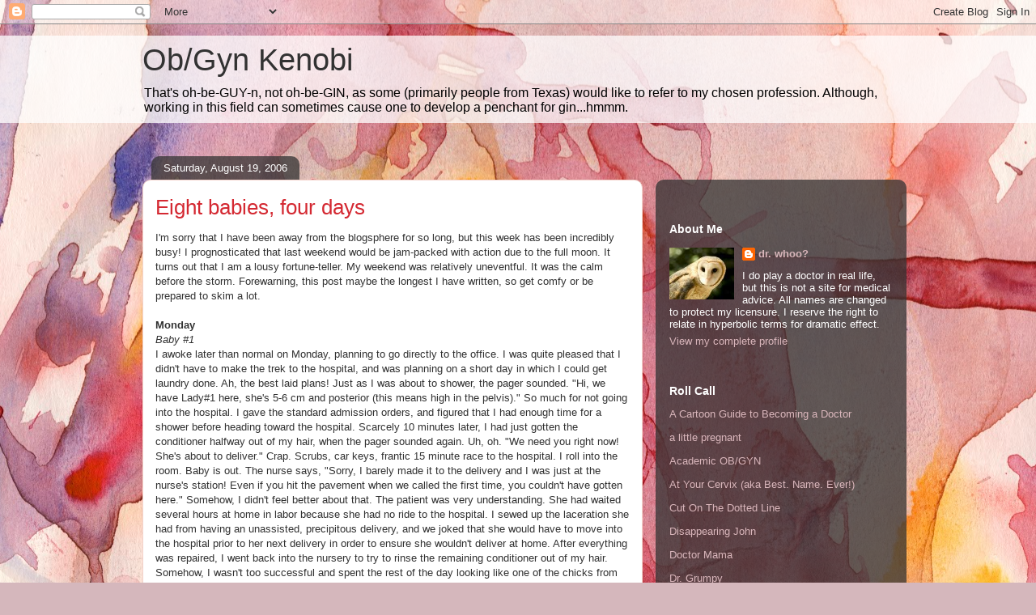

--- FILE ---
content_type: text/html; charset=UTF-8
request_url: https://obgynkenobi.blogspot.com/2006/08/eight-babies-four-days.html?showComment=1160004300000
body_size: 29335
content:
<!DOCTYPE html>
<html class='v2' dir='ltr' lang='en-US'>
<head>
<link href='https://www.blogger.com/static/v1/widgets/335934321-css_bundle_v2.css' rel='stylesheet' type='text/css'/>
<meta content='width=1100' name='viewport'/>
<meta content='text/html; charset=UTF-8' http-equiv='Content-Type'/>
<meta content='blogger' name='generator'/>
<link href='https://obgynkenobi.blogspot.com/favicon.ico' rel='icon' type='image/x-icon'/>
<link href='http://obgynkenobi.blogspot.com/2006/08/eight-babies-four-days.html' rel='canonical'/>
<link rel="alternate" type="application/atom+xml" title="Ob/Gyn Kenobi - Atom" href="https://obgynkenobi.blogspot.com/feeds/posts/default" />
<link rel="alternate" type="application/rss+xml" title="Ob/Gyn Kenobi - RSS" href="https://obgynkenobi.blogspot.com/feeds/posts/default?alt=rss" />
<link rel="service.post" type="application/atom+xml" title="Ob/Gyn Kenobi - Atom" href="https://www.blogger.com/feeds/31146535/posts/default" />

<link rel="alternate" type="application/atom+xml" title="Ob/Gyn Kenobi - Atom" href="https://obgynkenobi.blogspot.com/feeds/115600327160254551/comments/default" />
<!--Can't find substitution for tag [blog.ieCssRetrofitLinks]-->
<meta content='http://obgynkenobi.blogspot.com/2006/08/eight-babies-four-days.html' property='og:url'/>
<meta content='Eight babies, four days' property='og:title'/>
<meta content='I&#39;m sorry that I have been away from the blogsphere for so long, but this week has been incredibly busy! I prognosticated that last weekend ...' property='og:description'/>
<title>Ob/Gyn Kenobi: Eight babies, four days</title>
<style id='page-skin-1' type='text/css'><!--
/*
-----------------------------------------------
Blogger Template Style
Name:     Awesome Inc.
Designer: Tina Chen
URL:      tinachen.org
----------------------------------------------- */
/* Content
----------------------------------------------- */
body {
font: normal normal 13px Arial, Tahoma, Helvetica, FreeSans, sans-serif;
color: #323232;
background: #d5b7bc url(//themes.googleusercontent.com/image?id=0BwVBOzw_-hbMOGFhZWQ3YjgtZGZiZC00ODlhLWFkNmQtMzRmZmQzMjAxNTY0) repeat-x fixed center center /* Credit:jusant (http://www.istockphoto.com/googleimages.php?id=5359589&amp;platform=blogger) */;
}
html body .content-outer {
min-width: 0;
max-width: 100%;
width: 100%;
}
a:link {
text-decoration: none;
color: #d42932;
}
a:visited {
text-decoration: none;
color: #7c171d;
}
a:hover {
text-decoration: underline;
color: #d42932;
}
.body-fauxcolumn-outer .cap-top {
position: absolute;
z-index: 1;
height: 276px;
width: 100%;
background: transparent none repeat-x scroll top left;
_background-image: none;
}
/* Columns
----------------------------------------------- */
.content-inner {
padding: 0;
}
.header-inner .section {
margin: 0 16px;
}
.tabs-inner .section {
margin: 0 16px;
}
.main-inner {
padding-top: 60px;
}
.main-inner .column-center-inner,
.main-inner .column-left-inner,
.main-inner .column-right-inner {
padding: 0 5px;
}
*+html body .main-inner .column-center-inner {
margin-top: -60px;
}
#layout .main-inner .column-center-inner {
margin-top: 0;
}
/* Header
----------------------------------------------- */
.header-outer {
margin: 14px 0 10px 0;
background: transparent url(//www.blogblog.com/1kt/awesomeinc/header_gradient_artsy.png) repeat scroll 0 0;
}
.Header h1 {
font: normal normal 38px Arial, Tahoma, Helvetica, FreeSans, sans-serif;
color: #323232;
text-shadow: 0 0 -1px #000000;
}
.Header h1 a {
color: #323232;
}
.Header .description {
font: normal normal 16px Arial, Tahoma, Helvetica, FreeSans, sans-serif;
color: #000000;
}
.header-inner .Header .titlewrapper,
.header-inner .Header .descriptionwrapper {
padding-left: 0;
padding-right: 0;
margin-bottom: 0;
}
.header-inner .Header .titlewrapper {
padding-top: 9px;
}
/* Tabs
----------------------------------------------- */
.tabs-outer {
overflow: hidden;
position: relative;
background: transparent url(//www.blogblog.com/1kt/awesomeinc/tabs_gradient_artsy.png) repeat scroll 0 0;
}
#layout .tabs-outer {
overflow: visible;
}
.tabs-cap-top, .tabs-cap-bottom {
position: absolute;
width: 100%;
border-top: 1px solid #cd5e6f;
}
.tabs-cap-bottom {
bottom: 0;
}
.tabs-inner .widget li a {
display: inline-block;
margin: 0;
padding: .6em 1.5em;
font: normal normal 13px Arial, Tahoma, Helvetica, FreeSans, sans-serif;
color: #ffffff;
border-top: 1px solid #cd5e6f;
border-bottom: 1px solid #cd5e6f;
border-left: 1px solid #cd5e6f;
height: 16px;
line-height: 16px;
}
.tabs-inner .widget li:last-child a {
border-right: 1px solid #cd5e6f;
}
.tabs-inner .widget li.selected a, .tabs-inner .widget li a:hover {
background: #000000 url(//www.blogblog.com/1kt/awesomeinc/tabs_gradient_artsy.png) repeat-x scroll 0 -100px;
color: #ffffff;
}
/* Headings
----------------------------------------------- */
h2 {
font: normal bold 14px Arial, Tahoma, Helvetica, FreeSans, sans-serif;
color: #ffffff;
}
/* Widgets
----------------------------------------------- */
.main-inner .section {
margin: 0 27px;
padding: 0;
}
.main-inner .column-left-outer,
.main-inner .column-right-outer {
margin-top: 0;
}
#layout .main-inner .column-left-outer,
#layout .main-inner .column-right-outer {
margin-top: 0;
}
.main-inner .column-left-inner,
.main-inner .column-right-inner {
background: transparent url(//www.blogblog.com/1kt/awesomeinc/tabs_gradient_artsy.png) repeat 0 0;
-moz-box-shadow: 0 0 0 rgba(0, 0, 0, .2);
-webkit-box-shadow: 0 0 0 rgba(0, 0, 0, .2);
-goog-ms-box-shadow: 0 0 0 rgba(0, 0, 0, .2);
box-shadow: 0 0 0 rgba(0, 0, 0, .2);
-moz-border-radius: 10px;
-webkit-border-radius: 10px;
-goog-ms-border-radius: 10px;
border-radius: 10px;
}
#layout .main-inner .column-left-inner,
#layout .main-inner .column-right-inner {
margin-top: 0;
}
.sidebar .widget {
font: normal normal 13px Arial, Tahoma, Helvetica, FreeSans, sans-serif;
color: #ffffff;
}
.sidebar .widget a:link {
color: #d9b6bb;
}
.sidebar .widget a:visited {
color: #d9c298;
}
.sidebar .widget a:hover {
color: #d9b6bb;
}
.sidebar .widget h2 {
text-shadow: 0 0 -1px #000000;
}
.main-inner .widget {
background-color: transparent;
border: 1px solid transparent;
padding: 0 0 15px;
margin: 20px -16px;
-moz-box-shadow: 0 0 0 rgba(0, 0, 0, .2);
-webkit-box-shadow: 0 0 0 rgba(0, 0, 0, .2);
-goog-ms-box-shadow: 0 0 0 rgba(0, 0, 0, .2);
box-shadow: 0 0 0 rgba(0, 0, 0, .2);
-moz-border-radius: 10px;
-webkit-border-radius: 10px;
-goog-ms-border-radius: 10px;
border-radius: 10px;
}
.main-inner .widget h2 {
margin: 0 -0;
padding: .6em 0 .5em;
border-bottom: 1px solid transparent;
}
.footer-inner .widget h2 {
padding: 0 0 .4em;
border-bottom: 1px solid transparent;
}
.main-inner .widget h2 + div, .footer-inner .widget h2 + div {
border-top: 0 solid transparent;
padding-top: 8px;
}
.main-inner .widget .widget-content {
margin: 0 -0;
padding: 7px 0 0;
}
.main-inner .widget ul, .main-inner .widget #ArchiveList ul.flat {
margin: -8px -15px 0;
padding: 0;
list-style: none;
}
.main-inner .widget #ArchiveList {
margin: -8px 0 0;
}
.main-inner .widget ul li, .main-inner .widget #ArchiveList ul.flat li {
padding: .5em 15px;
text-indent: 0;
color: #ffffff;
border-top: 0 solid transparent;
border-bottom: 1px solid transparent;
}
.main-inner .widget #ArchiveList ul li {
padding-top: .25em;
padding-bottom: .25em;
}
.main-inner .widget ul li:first-child, .main-inner .widget #ArchiveList ul.flat li:first-child {
border-top: none;
}
.main-inner .widget ul li:last-child, .main-inner .widget #ArchiveList ul.flat li:last-child {
border-bottom: none;
}
.post-body {
position: relative;
}
.main-inner .widget .post-body ul {
padding: 0 2.5em;
margin: .5em 0;
list-style: disc;
}
.main-inner .widget .post-body ul li {
padding: 0.25em 0;
margin-bottom: .25em;
color: #323232;
border: none;
}
.footer-inner .widget ul {
padding: 0;
list-style: none;
}
.widget .zippy {
color: #ffffff;
}
/* Posts
----------------------------------------------- */
body .main-inner .Blog {
padding: 0;
margin-bottom: 1em;
background-color: transparent;
border: none;
-moz-box-shadow: 0 0 0 rgba(0, 0, 0, 0);
-webkit-box-shadow: 0 0 0 rgba(0, 0, 0, 0);
-goog-ms-box-shadow: 0 0 0 rgba(0, 0, 0, 0);
box-shadow: 0 0 0 rgba(0, 0, 0, 0);
}
.main-inner .section:last-child .Blog:last-child {
padding: 0;
margin-bottom: 1em;
}
.main-inner .widget h2.date-header {
margin: 0 -15px 1px;
padding: 0 0 0 0;
font: normal normal 13px Arial, Tahoma, Helvetica, FreeSans, sans-serif;
color: #ffffff;
background: transparent url(//www.blogblog.com/1kt/awesomeinc/tabs_gradient_artsy.png) repeat fixed center center;
border-top: 0 solid transparent;
border-bottom: 1px solid transparent;
-moz-border-radius-topleft: 10px;
-moz-border-radius-topright: 10px;
-webkit-border-top-left-radius: 10px;
-webkit-border-top-right-radius: 10px;
border-top-left-radius: 10px;
border-top-right-radius: 10px;
position: absolute;
bottom: 100%;
left: 25px;
text-shadow: 0 0 -1px #000000;
}
.main-inner .widget h2.date-header span {
font: normal normal 13px Arial, Tahoma, Helvetica, FreeSans, sans-serif;
display: block;
padding: .5em 15px;
border-left: 0 solid transparent;
border-right: 0 solid transparent;
}
.date-outer {
position: relative;
margin: 60px 0 20px;
padding: 0 15px;
background-color: #ffffff;
border: 1px solid #f3d2cb;
-moz-box-shadow: 0 0 0 rgba(0, 0, 0, .2);
-webkit-box-shadow: 0 0 0 rgba(0, 0, 0, .2);
-goog-ms-box-shadow: 0 0 0 rgba(0, 0, 0, .2);
box-shadow: 0 0 0 rgba(0, 0, 0, .2);
-moz-border-radius: 10px;
-webkit-border-radius: 10px;
-goog-ms-border-radius: 10px;
border-radius: 10px;
}
.date-outer:first-child {
margin-top: 0;
}
.date-outer:last-child {
margin-bottom: 0;
-moz-border-radius-bottomleft: 0;
-moz-border-radius-bottomright: 0;
-webkit-border-bottom-left-radius: 0;
-webkit-border-bottom-right-radius: 0;
-goog-ms-border-bottom-left-radius: 0;
-goog-ms-border-bottom-right-radius: 0;
border-bottom-left-radius: 0;
border-bottom-right-radius: 0;
}
.date-posts {
margin: 0 -0;
padding: 0 0;
clear: both;
}
.post-outer, .inline-ad {
border-top: 1px solid #f3d2cb;
margin: 0 -0;
padding: 15px 0;
}
.post-outer {
padding-bottom: 10px;
}
.post-outer:first-child {
padding-top: 10px;
border-top: none;
}
.post-outer:last-child, .inline-ad:last-child {
border-bottom: none;
}
.post-body {
position: relative;
}
.post-body img {
padding: 8px;
background: #ffffff;
border: 1px solid #cbcbcb;
-moz-box-shadow: 0 0 0 rgba(0, 0, 0, .2);
-webkit-box-shadow: 0 0 0 rgba(0, 0, 0, .2);
box-shadow: 0 0 0 rgba(0, 0, 0, .2);
-moz-border-radius: 0;
-webkit-border-radius: 0;
border-radius: 0;
}
h3.post-title, h4 {
font: normal normal 26px Arial, Tahoma, Helvetica, FreeSans, sans-serif;
color: #d42932;
}
h3.post-title a {
font: normal normal 26px Arial, Tahoma, Helvetica, FreeSans, sans-serif;
color: #d42932;
}
h3.post-title a:hover {
color: #d42932;
text-decoration: underline;
}
.post-header {
margin: 0 0 1em;
}
.post-body {
line-height: 1.4;
}
.post-outer h2 {
color: #323232;
}
.post-footer {
margin: 1.5em 0 0;
}
#blog-pager {
padding: 15px;
font-size: 120%;
background-color: #ffffff;
border: 1px solid transparent;
-moz-box-shadow: 0 0 0 rgba(0, 0, 0, .2);
-webkit-box-shadow: 0 0 0 rgba(0, 0, 0, .2);
-goog-ms-box-shadow: 0 0 0 rgba(0, 0, 0, .2);
box-shadow: 0 0 0 rgba(0, 0, 0, .2);
-moz-border-radius: 10px;
-webkit-border-radius: 10px;
-goog-ms-border-radius: 10px;
border-radius: 10px;
-moz-border-radius-topleft: 0;
-moz-border-radius-topright: 0;
-webkit-border-top-left-radius: 0;
-webkit-border-top-right-radius: 0;
-goog-ms-border-top-left-radius: 0;
-goog-ms-border-top-right-radius: 0;
border-top-left-radius: 0;
border-top-right-radius-topright: 0;
margin-top: 0;
}
.blog-feeds, .post-feeds {
margin: 1em 0;
text-align: center;
color: #323232;
}
.blog-feeds a, .post-feeds a {
color: #ffffff;
}
.blog-feeds a:visited, .post-feeds a:visited {
color: #ffffff;
}
.blog-feeds a:hover, .post-feeds a:hover {
color: #ffffff;
}
.post-outer .comments {
margin-top: 2em;
}
/* Comments
----------------------------------------------- */
.comments .comments-content .icon.blog-author {
background-repeat: no-repeat;
background-image: url([data-uri]);
}
.comments .comments-content .loadmore a {
border-top: 1px solid #cd5e6f;
border-bottom: 1px solid #cd5e6f;
}
.comments .continue {
border-top: 2px solid #cd5e6f;
}
/* Footer
----------------------------------------------- */
.footer-outer {
margin: -0 0 -1px;
padding: 0 0 0;
color: #323232;
overflow: hidden;
}
.footer-fauxborder-left {
border-top: 1px solid transparent;
background: transparent url(//www.blogblog.com/1kt/awesomeinc/header_gradient_artsy.png) repeat scroll 0 0;
-moz-box-shadow: 0 0 0 rgba(0, 0, 0, .2);
-webkit-box-shadow: 0 0 0 rgba(0, 0, 0, .2);
-goog-ms-box-shadow: 0 0 0 rgba(0, 0, 0, .2);
box-shadow: 0 0 0 rgba(0, 0, 0, .2);
margin: 0 -0;
}
/* Mobile
----------------------------------------------- */
body.mobile {
background-size: auto;
}
.mobile .body-fauxcolumn-outer {
background: transparent none repeat scroll top left;
}
*+html body.mobile .main-inner .column-center-inner {
margin-top: 0;
}
.mobile .main-inner .widget {
padding: 0 0 15px;
}
.mobile .main-inner .widget h2 + div,
.mobile .footer-inner .widget h2 + div {
border-top: none;
padding-top: 0;
}
.mobile .footer-inner .widget h2 {
padding: 0.5em 0;
border-bottom: none;
}
.mobile .main-inner .widget .widget-content {
margin: 0;
padding: 7px 0 0;
}
.mobile .main-inner .widget ul,
.mobile .main-inner .widget #ArchiveList ul.flat {
margin: 0 -15px 0;
}
.mobile .main-inner .widget h2.date-header {
left: 0;
}
.mobile .date-header span {
padding: 0.4em 0;
}
.mobile .date-outer:first-child {
margin-bottom: 0;
border: 1px solid #f3d2cb;
-moz-border-radius-topleft: 10px;
-moz-border-radius-topright: 10px;
-webkit-border-top-left-radius: 10px;
-webkit-border-top-right-radius: 10px;
-goog-ms-border-top-left-radius: 10px;
-goog-ms-border-top-right-radius: 10px;
border-top-left-radius: 10px;
border-top-right-radius: 10px;
}
.mobile .date-outer {
border-color: #f3d2cb;
border-width: 0 1px 1px;
}
.mobile .date-outer:last-child {
margin-bottom: 0;
}
.mobile .main-inner {
padding: 0;
}
.mobile .header-inner .section {
margin: 0;
}
.mobile .post-outer, .mobile .inline-ad {
padding: 5px 0;
}
.mobile .tabs-inner .section {
margin: 0 10px;
}
.mobile .main-inner .widget h2 {
margin: 0;
padding: 0;
}
.mobile .main-inner .widget h2.date-header span {
padding: 0;
}
.mobile .main-inner .widget .widget-content {
margin: 0;
padding: 7px 0 0;
}
.mobile #blog-pager {
border: 1px solid transparent;
background: transparent url(//www.blogblog.com/1kt/awesomeinc/header_gradient_artsy.png) repeat scroll 0 0;
}
.mobile .main-inner .column-left-inner,
.mobile .main-inner .column-right-inner {
background: transparent url(//www.blogblog.com/1kt/awesomeinc/tabs_gradient_artsy.png) repeat 0 0;
-moz-box-shadow: none;
-webkit-box-shadow: none;
-goog-ms-box-shadow: none;
box-shadow: none;
}
.mobile .date-posts {
margin: 0;
padding: 0;
}
.mobile .footer-fauxborder-left {
margin: 0;
border-top: inherit;
}
.mobile .main-inner .section:last-child .Blog:last-child {
margin-bottom: 0;
}
.mobile-index-contents {
color: #323232;
}
.mobile .mobile-link-button {
background: #d42932 url(//www.blogblog.com/1kt/awesomeinc/tabs_gradient_artsy.png) repeat scroll 0 0;
}
.mobile-link-button a:link, .mobile-link-button a:visited {
color: #ffffff;
}
.mobile .tabs-inner .PageList .widget-content {
background: transparent;
border-top: 1px solid;
border-color: #cd5e6f;
color: #ffffff;
}
.mobile .tabs-inner .PageList .widget-content .pagelist-arrow {
border-left: 1px solid #cd5e6f;
}

--></style>
<style id='template-skin-1' type='text/css'><!--
body {
min-width: 960px;
}
.content-outer, .content-fauxcolumn-outer, .region-inner {
min-width: 960px;
max-width: 960px;
_width: 960px;
}
.main-inner .columns {
padding-left: 0;
padding-right: 310px;
}
.main-inner .fauxcolumn-center-outer {
left: 0;
right: 310px;
/* IE6 does not respect left and right together */
_width: expression(this.parentNode.offsetWidth -
parseInt("0") -
parseInt("310px") + 'px');
}
.main-inner .fauxcolumn-left-outer {
width: 0;
}
.main-inner .fauxcolumn-right-outer {
width: 310px;
}
.main-inner .column-left-outer {
width: 0;
right: 100%;
margin-left: -0;
}
.main-inner .column-right-outer {
width: 310px;
margin-right: -310px;
}
#layout {
min-width: 0;
}
#layout .content-outer {
min-width: 0;
width: 800px;
}
#layout .region-inner {
min-width: 0;
width: auto;
}
body#layout div.add_widget {
padding: 8px;
}
body#layout div.add_widget a {
margin-left: 32px;
}
--></style>
<style>
    body {background-image:url(\/\/themes.googleusercontent.com\/image?id=0BwVBOzw_-hbMOGFhZWQ3YjgtZGZiZC00ODlhLWFkNmQtMzRmZmQzMjAxNTY0);}
    
@media (max-width: 200px) { body {background-image:url(\/\/themes.googleusercontent.com\/image?id=0BwVBOzw_-hbMOGFhZWQ3YjgtZGZiZC00ODlhLWFkNmQtMzRmZmQzMjAxNTY0&options=w200);}}
@media (max-width: 400px) and (min-width: 201px) { body {background-image:url(\/\/themes.googleusercontent.com\/image?id=0BwVBOzw_-hbMOGFhZWQ3YjgtZGZiZC00ODlhLWFkNmQtMzRmZmQzMjAxNTY0&options=w400);}}
@media (max-width: 800px) and (min-width: 401px) { body {background-image:url(\/\/themes.googleusercontent.com\/image?id=0BwVBOzw_-hbMOGFhZWQ3YjgtZGZiZC00ODlhLWFkNmQtMzRmZmQzMjAxNTY0&options=w800);}}
@media (max-width: 1200px) and (min-width: 801px) { body {background-image:url(\/\/themes.googleusercontent.com\/image?id=0BwVBOzw_-hbMOGFhZWQ3YjgtZGZiZC00ODlhLWFkNmQtMzRmZmQzMjAxNTY0&options=w1200);}}
/* Last tag covers anything over one higher than the previous max-size cap. */
@media (min-width: 1201px) { body {background-image:url(\/\/themes.googleusercontent.com\/image?id=0BwVBOzw_-hbMOGFhZWQ3YjgtZGZiZC00ODlhLWFkNmQtMzRmZmQzMjAxNTY0&options=w1600);}}
  </style>
<link href='https://www.blogger.com/dyn-css/authorization.css?targetBlogID=31146535&amp;zx=f21eb49b-3e80-4d20-b11a-9de754fdac8d' media='none' onload='if(media!=&#39;all&#39;)media=&#39;all&#39;' rel='stylesheet'/><noscript><link href='https://www.blogger.com/dyn-css/authorization.css?targetBlogID=31146535&amp;zx=f21eb49b-3e80-4d20-b11a-9de754fdac8d' rel='stylesheet'/></noscript>
<meta name='google-adsense-platform-account' content='ca-host-pub-1556223355139109'/>
<meta name='google-adsense-platform-domain' content='blogspot.com'/>

</head>
<body class='loading variant-artsy'>
<div class='navbar section' id='navbar' name='Navbar'><div class='widget Navbar' data-version='1' id='Navbar1'><script type="text/javascript">
    function setAttributeOnload(object, attribute, val) {
      if(window.addEventListener) {
        window.addEventListener('load',
          function(){ object[attribute] = val; }, false);
      } else {
        window.attachEvent('onload', function(){ object[attribute] = val; });
      }
    }
  </script>
<div id="navbar-iframe-container"></div>
<script type="text/javascript" src="https://apis.google.com/js/platform.js"></script>
<script type="text/javascript">
      gapi.load("gapi.iframes:gapi.iframes.style.bubble", function() {
        if (gapi.iframes && gapi.iframes.getContext) {
          gapi.iframes.getContext().openChild({
              url: 'https://www.blogger.com/navbar/31146535?po\x3d115600327160254551\x26origin\x3dhttps://obgynkenobi.blogspot.com',
              where: document.getElementById("navbar-iframe-container"),
              id: "navbar-iframe"
          });
        }
      });
    </script><script type="text/javascript">
(function() {
var script = document.createElement('script');
script.type = 'text/javascript';
script.src = '//pagead2.googlesyndication.com/pagead/js/google_top_exp.js';
var head = document.getElementsByTagName('head')[0];
if (head) {
head.appendChild(script);
}})();
</script>
</div></div>
<div class='body-fauxcolumns'>
<div class='fauxcolumn-outer body-fauxcolumn-outer'>
<div class='cap-top'>
<div class='cap-left'></div>
<div class='cap-right'></div>
</div>
<div class='fauxborder-left'>
<div class='fauxborder-right'></div>
<div class='fauxcolumn-inner'>
</div>
</div>
<div class='cap-bottom'>
<div class='cap-left'></div>
<div class='cap-right'></div>
</div>
</div>
</div>
<div class='content'>
<div class='content-fauxcolumns'>
<div class='fauxcolumn-outer content-fauxcolumn-outer'>
<div class='cap-top'>
<div class='cap-left'></div>
<div class='cap-right'></div>
</div>
<div class='fauxborder-left'>
<div class='fauxborder-right'></div>
<div class='fauxcolumn-inner'>
</div>
</div>
<div class='cap-bottom'>
<div class='cap-left'></div>
<div class='cap-right'></div>
</div>
</div>
</div>
<div class='content-outer'>
<div class='content-cap-top cap-top'>
<div class='cap-left'></div>
<div class='cap-right'></div>
</div>
<div class='fauxborder-left content-fauxborder-left'>
<div class='fauxborder-right content-fauxborder-right'></div>
<div class='content-inner'>
<header>
<div class='header-outer'>
<div class='header-cap-top cap-top'>
<div class='cap-left'></div>
<div class='cap-right'></div>
</div>
<div class='fauxborder-left header-fauxborder-left'>
<div class='fauxborder-right header-fauxborder-right'></div>
<div class='region-inner header-inner'>
<div class='header section' id='header' name='Header'><div class='widget Header' data-version='1' id='Header1'>
<div id='header-inner'>
<div class='titlewrapper'>
<h1 class='title'>
<a href='https://obgynkenobi.blogspot.com/'>
Ob/Gyn Kenobi
</a>
</h1>
</div>
<div class='descriptionwrapper'>
<p class='description'><span>That's oh-be-GUY-n, not oh-be-GIN, as some (primarily people from Texas) would like to refer to my chosen profession.  Although, working in this field can sometimes cause one to develop a penchant for gin...hmmm.</span></p>
</div>
</div>
</div></div>
</div>
</div>
<div class='header-cap-bottom cap-bottom'>
<div class='cap-left'></div>
<div class='cap-right'></div>
</div>
</div>
</header>
<div class='tabs-outer'>
<div class='tabs-cap-top cap-top'>
<div class='cap-left'></div>
<div class='cap-right'></div>
</div>
<div class='fauxborder-left tabs-fauxborder-left'>
<div class='fauxborder-right tabs-fauxborder-right'></div>
<div class='region-inner tabs-inner'>
<div class='tabs no-items section' id='crosscol' name='Cross-Column'></div>
<div class='tabs no-items section' id='crosscol-overflow' name='Cross-Column 2'></div>
</div>
</div>
<div class='tabs-cap-bottom cap-bottom'>
<div class='cap-left'></div>
<div class='cap-right'></div>
</div>
</div>
<div class='main-outer'>
<div class='main-cap-top cap-top'>
<div class='cap-left'></div>
<div class='cap-right'></div>
</div>
<div class='fauxborder-left main-fauxborder-left'>
<div class='fauxborder-right main-fauxborder-right'></div>
<div class='region-inner main-inner'>
<div class='columns fauxcolumns'>
<div class='fauxcolumn-outer fauxcolumn-center-outer'>
<div class='cap-top'>
<div class='cap-left'></div>
<div class='cap-right'></div>
</div>
<div class='fauxborder-left'>
<div class='fauxborder-right'></div>
<div class='fauxcolumn-inner'>
</div>
</div>
<div class='cap-bottom'>
<div class='cap-left'></div>
<div class='cap-right'></div>
</div>
</div>
<div class='fauxcolumn-outer fauxcolumn-left-outer'>
<div class='cap-top'>
<div class='cap-left'></div>
<div class='cap-right'></div>
</div>
<div class='fauxborder-left'>
<div class='fauxborder-right'></div>
<div class='fauxcolumn-inner'>
</div>
</div>
<div class='cap-bottom'>
<div class='cap-left'></div>
<div class='cap-right'></div>
</div>
</div>
<div class='fauxcolumn-outer fauxcolumn-right-outer'>
<div class='cap-top'>
<div class='cap-left'></div>
<div class='cap-right'></div>
</div>
<div class='fauxborder-left'>
<div class='fauxborder-right'></div>
<div class='fauxcolumn-inner'>
</div>
</div>
<div class='cap-bottom'>
<div class='cap-left'></div>
<div class='cap-right'></div>
</div>
</div>
<!-- corrects IE6 width calculation -->
<div class='columns-inner'>
<div class='column-center-outer'>
<div class='column-center-inner'>
<div class='main section' id='main' name='Main'><div class='widget Blog' data-version='1' id='Blog1'>
<div class='blog-posts hfeed'>

          <div class="date-outer">
        
<h2 class='date-header'><span>Saturday, August 19, 2006</span></h2>

          <div class="date-posts">
        
<div class='post-outer'>
<div class='post hentry uncustomized-post-template' itemprop='blogPost' itemscope='itemscope' itemtype='http://schema.org/BlogPosting'>
<meta content='31146535' itemprop='blogId'/>
<meta content='115600327160254551' itemprop='postId'/>
<a name='115600327160254551'></a>
<h3 class='post-title entry-title' itemprop='name'>
Eight babies, four days
</h3>
<div class='post-header'>
<div class='post-header-line-1'></div>
</div>
<div class='post-body entry-content' id='post-body-115600327160254551' itemprop='description articleBody'>
I'm sorry that I have been away from the blogsphere for so long, but this week has been incredibly busy! I prognosticated that last weekend would be jam-packed with action due to the full moon. It turns out that I am a lousy fortune-teller. My weekend was relatively uneventful. It was the calm before the storm. Forewarning, this post maybe the longest I have written, so get comfy or be prepared to skim a lot.<br /><br /><strong>Monday</strong><br /><em>Baby #1</em><br />I awoke later than normal on Monday, planning to go directly to the office. I was quite pleased that I didn't have to make the trek to the hospital, and was planning on a short day in which I could get laundry done. Ah, the best laid plans! Just as I was about to shower, the pager sounded. "Hi, we have Lady#1 here, she's 5-6 cm and posterior (this means high in the pelvis)." So much for not going into the hospital. I gave the standard admission orders, and figured that I had enough time for a shower before heading toward the hospital. Scarcely 10 minutes later, I had just gotten the conditioner halfway out of my hair, when the pager sounded again. Uh, oh. "We need you right now! She's about to deliver." Crap. Scrubs, car keys, frantic 15 minute race to the hospital. I roll into the room. Baby is out. The nurse says, "Sorry, I barely made it to the delivery and I was just at the nurse's station! Even if you hit the pavement when we called the first time, you couldn't have gotten here." Somehow, I didn't feel better about that. The patient was very understanding. She had waited several hours at home in labor because she had no ride to the hospital. I sewed up the laceration she had from having an unassisted, precipitous delivery, and we joked that she would have to move into the hospital prior to her next delivery in order to ensure she wouldn't deliver at home. After everything was repaired, I went back into the nursery to try to rinse the remaining conditioner out of my hair. Somehow, I wasn't too successful and spent the rest of the day looking like one of the chicks from the Robert Palmer video....except much, much fatter, with less (read, NO) makeup. Bad analogy.<br /><br /><em>Baby #2</em><br />Halfway through the morning in the office, the pager sounds again. I'm certain that it is a question related to my morning delivery or a non-stress test. Silly, naive me. "Lady #2 is here, she was here last night? Now she is 4 cm and hurting...What do you want us to do?" They know the answer to this question, but, like me, they like to prolong the inevitable. They are already short-staffed. I admit her and tell them to give her IV pain meds and let her walk. The office morning proceeds smoothly, and right around lunchtime, I am treated to a phone call from Lady #2's mother. I am going to kill my office staff for putting her through. She proceeds with a long, rambling diatribe on how her daughter has been laboring for a whole 24 hours, and how that was way too long, and how she had to be put on "patossium" for all of her labors. (I can only assume that she means pitocin, a synthetic form of oxytocin, which is used to initiate regular contractions, and not some strange new mineral.) Then I get treated to each agonizing detail of each of her deliveries, including food cravings and amount of weight gained before I can finally cut in and tell her that her daughter is contracting every 2-3 minutes without "patossium," she is in early labor, and she is doing just fine. I finish office and head to the hospital, where I break Lady #2's water, (meconium, great) and place internal monitors. She is 5 cm, hurting, and refusing both pain meds and an epidural. This is fine by me, as I like it when women are committed to natural labor (I prefer drugs/epidural for myself, but your body, your labor). Women tend to push better when they have that "primal urge." Unfortunately, the reason Lady #2 is not accepting pain medicine is not because she doesn't want it; it is because her mother has scared the bejeesus out of her that she will be paralyzed from an epidural, and that IV pain medicine will stress the baby. She is young and malleable, and I just keep my big mouth shut. Eventually, deep variable decels herald the baby's imminent arrival. Mom is writhing and rocking now, hysterical with pain. I check and find that she is completely dilated, but baby's presentation is transverse (the head is sideways). She is not pushing effectively because she is in too much pain to focus and stay in control. She refuses a pudendal block. Her exact words, "That big needle is not going in THERE!" The baby is not tolerating the pushing progress all that well, so I put on a vacuum extractor to rotate the head to an anterior presentation (this is much easier to deliver). The patient then decides that this is the moment to push herself away from me (and from the pain as the baby descends) the vacuum pops off. Shit. We coax her back down to the end of the bed, I injected a local anesthetic to try to give her some relief. No luck. The thing about operative deliveries is that the patient still has to push to get the baby out. You cannot drag the kid out by the head alone, it doesn't work that way. I re-apply the vacuum and get the baby to crown, cut an episiotomy, as mom refuses to push any more, and (finally) get the baby out. I reduce the nuchal cord, suction the meconium stained fluid, hand the floppy baby immediately to the nurse, and (after about a gallon of lidocaine) repair the 2nd degree episiotomy. Above me as I sew, Lady #2 and mom are congratulating themselves that she did this "all natural." Never mind that the baby was completely stressed and she wouldn't focus and push the baby out because she was in such pain. Never mind that the baby was floppy with no tone and poor color at delivery. I sew and keep my mouth shut, knowing that sometimes, a little pain relief can be the lesser of evils.<br /><br /><em>Baby # 3</em><br />Earlier, in the office, my nurse tells me that Lady #3 had called and was having a "few contractions." She is desiring to VBAC (vaginal birth after cesarean) so I tell my nurse to advise the patient to proceed to the hospital should the contractions persist. She presented to triage shortly before I delivered Baby #2, smiling and calm. "Surely she can't be in hard labor and look that comfortable," remarks the triage nurse. Wrong. She is 5-6 cm and contracting every minute....with a smile on her face! She is very surprised when we tell her she is going to stay. She gets an epidural right away, gets comfy, and I break her water and place internal monitors to monitor the intensity of her contractions. The danger of attempting a VBAC is uterine rupture (and subsequent fetal and/or maternal death) during labor. Fortunately, this happens only about 2% of the time, and upwards of 75% of woman can have a successful VBAC. Lady #3 is determined, focused, and confident that her body can do this. I regard her with hope and the smallest amount of doubt and fear of the worst outcome in the very back corner of my mind. She progresses normally to the point of pushing, we turn off the epidural to give her more of an urge to push. She pushes and pushes well for over an hour and a half when I notice that the uterine monitor is no longer registering at the proper level. The baby is not distressed, but I am. I check the position of the monitor, confer with the nurse, and worry that the drop in pressure is the sign of an impending uterine rupture. There is no loss of station, there is no fetal distress, mom feels no discomfort, but I am fearful. At last, the baby crowns, and the uterine monitor emerges, completely wrapped around the baby's body. It had been compressed by the weight of the baby as it descended through the canal. I delivered the (large) baby and placed the baby triumphantly on mom's belly. Everyone in the room is crying, including me. The baby is well over eight pounds. She has a 3rd degree laceration, but it is easy to repair. Her old uterine scar is intact, and we have achieved a successful VBAC. I arrive home sometime around 2 am, exhausted, but happy to end the night on a high note.<br /><br /><strong>Tuesday</strong><br /><em>Baby #4</em><br />Lady #4 is a patient that transferred care to me early in her second trimester. I like her, she and her husband are very nice, and I even believe we could possibly hang out socially (if I would hang out with patients, that is). Obviously she feels the same way, as she insists on calling me by my first name. I always introduce myself as Dr. Whoo. I don't really like it when patients call me by my first name, as I always call them Ms. LastName and wish the same respect from them. I feel it keeps the professional boundaries in place. (It also irks me when we get mail addressed to Mr. and Mrs. Whoo from people who know that I am a physician. It's not that I am not a "Mrs." too, but I worked hard for that title, and I want to see it used in a formal manner.) I find that the more highly educated and the very poorly educated are the worst offenders when it comes to the first name basis. I do not correct them. I just grit my teeth and bear it. Despite the first name foible, I do like this patient, and brought her in for induction of labor for post dates. Apparently, her first delivery was horrible and miserable (see Lady #2) and she is expecting the worst. She has a fairly reasonable birthing plan. I encourage her to get her epidural early, break her water, and go into the office. The office is a madhouse on Tuesdays and Thursdays, and I find myself hoping to be called away early. For once, my prayers are answered. I get the call from labor and delivery that my patient is fully dilated, but comfortable with her epidural. I cancel the rest of the day (whoopee!) and zip to the hospital. Once I arrive, she begins to push and pushes for maybe 30 minutes until the baby crowns. I gown, glove, and deliver the baby. It is one of those deliveries that is just as smooth as silk. Controlled head delivery, stretching the perineum, no episiotomy, no tears, easy shoulders, slow body delivery, instantaneous cry, poignant music playing in the background, Daddy crying and cutting the cord and placing baby immediately on Mommy's bare belly. It is beautiful and I am happy, they are happy, and the baby is happy. Life is good, and I get to go home before 6 pm.<br /><br /><strong>Wednesday</strong><br /><em>Baby #5</em><br />Lady #5 is a character in the true sense of the word. She is an immigrant from a South American country. Her father is an OB in her country, and I am going to be the first person besides her father to deliver one of her children. She is melodramatic, impatient, and a princess, but she complains with a smile. She is strong-willed, and highly annoyed that I will not take the baby before 1 week prior to her due date because she is "so fat she can't stand it." She weighs in the ballpark of 130-140 pounds at full term, and my lip is bleeding from being bitten so hard in the last few days. She is a third time repeat C-section, and is going to have her tubes tied, as well. She is a scheduled surgery, my second of four (scheduled) surgeries for the day. Her C-section is difficult. She has a lot of scar tissue from her previous surgeries that takes a lot of time to dissect. Her skin incision is not only tiny, but is also just one big cheloid (this scar tissue is not very pliable) that she would like removed. I can barely get the baby's head through the tiny skin incision, but I know she will be most displeased if I cut her one millimeter more than her previous incision. The baby is delivered and does well. I repair the uterus and tie and cut her tubes. She asks several times throughout the surgery if I have, indeed, cut and tied them. Once everything is repaired, I set about removing her old scar. She is so thin that she doesn't have a lot of extra skin or fat in this area, which makes removing the old scar rather difficult. I do my level best, but the incision ends up with a slight curve to it on the right side and I need to close it with both suture and staples to be certain that the tissue comes together correctly. It doesn't look perfect and I beat myself up. I know that she won't be thrilled, but surprisingly she is ok with it. We'll see how she feels when it heals completely.<br /><br /><em>Baby #6</em><br />Baby #6 was really supposed to be Baby #5. I brought Lady #6 in for induction the same day that I brought in Lady # 4. Her baby was consistently measuring above the 90th percentile for growth (LGA - large for gestational age) and her pregnancy was complicated by borderline gestational diabetes, elevated blood pressure, maternal obesity, and the fact that she works in the hospital. Physicians, physician's wives, nurses, and hospital personnel always seem to have complicated pregnancies, labors, and deliveries. I wish I knew why. We started her induction on Monday evening with a cervical ripening agent, followed by misoprostol, then by pitocin all day long on Tuesday. She never dilated more than 1 cm, so I rested her overnight on Tuesday evening, let her eat, and restarted another cervical ripening agent at midnight. When I arrived at the hospital early Wednesday morning (around 7 am), she was 2 cm dilated, and the baby had descended enough that I could break her water and place monitors. I started the pitocin again and went about my scheduled surgeries. I returned after the completion of all four scheduled surgeries at around 3pm to find her hurting, her epidural not working, and only dilated 4-5 cm, despite contracting well for every 1-2 minutes. Not very much progress in 8 hours. I gave her one more hour and re-checked again. She was still 4-5 cm and the baby was very high in the pelvis. At this point, she was exhausted and just ready to have a baby, so we proceed to C-section for failure to progress. The surgery was uneventful, and the so-called macrosomic baby was just a smidge over 7 pounds. Ah, the accuracy of third trimester ultrasound. I beat myself up for the remainder of the surgery for inducing her for an LGA baby when she didn't have one. There was no way that I could know, based on the info that I had, but I berated anyway.<br /><br /><em>Baby # 7</em><br />I induced Lady #7 for mild pre-ecclampsia and gestational diabetes class A2 (medicine controlled) . Funny, she works in the hospital too. The baby was also measuring greater than 90% (should have known better than to trust those darned US techs) but this was a secondary consideration to her blood pressures and urine proteins that were slowly creeping upward. She was already 2 cm dilated, so I broke water right away and started pitocin. She weighs over 300 pounds, so it was difficult to monitor her externally. Internal monitors were placed, and I proceeded with my surgery day. As I was finishing the C-section of Lady #6, the nurse called with a 3 minute fetal decel to the 60s. It had returned to baseline, but she had (correctly) stopped the pitocin. I headed immediately to the patient's room to check on her once I completed surgery. The baby had recovered, the fetal heart tracing was good, and when I checked, she was a good 5 cm dilated. She was very uncomfortable, and IV pain meds were not cutting it. She decided on an epidural, and I told the nurse to hold off re-starting the pitocin until the epidural was in to give Mom a break and allow the baby to recover from the deceleration. All looked well, and she got nice and comfy after her epidural. Time to restart the pit, as her contractions were non-existent at this point. The baby did not like this idea at all. As the pitocin went on, the baby misbehaved. It had repetitive decelerations (dropping of the heart rate) and lost variability (a sign of impending acidosis - bad stuff, fetal distress). Something wasn't quite right about the contraction pattern, either. She was camel-humping, or doubling her contractions, a usual sign of posterior presentation. When a baby is occiput posterior (OP), it is looking up toward the sky instead of down to the floor (occiput anterior or OA). OA presentation is the most common delivery presentation, and it is also the easiest to descend through the pelvis. At any rate, the contraction pattern was, for a lack of a better word, shit, and the baby looked like crap, and Mom was only dilated 6 cm, too long to wait. It was off to the surgical suite once again. This time, when I opened the uterus, two eyes blinked up at me. The baby was indeed OP. This (also supposedly macrosomic, 8 plus pound) baby was barely over 7 and a half pounds, and I curse the US techs once again. The surgery was difficult because of the patient's size, but it went well, and I left the hospital around 10pm. As exhausted as I was from the events of the day, I had to stay up and watch the Tivo'ed finale of SYTYCD. Yay for Benji, the year of the everyman continues! (I would have been happy either way, but I felt a little sad for cute little Travis.) They all will do well, and I am sad because it is all over.<br /><br /><strong>Thursday</strong><br /><em>Baby #8</em><br />I am getting tired all over again just typing this, and I'm quite sure that I lost most readers around Baby #2, but it is fun to write about the events of the week, so if you're still reading, last one! Lady #8 was an induction of labor for post dates and elevated blood pressure. I dreaded inducing her, because from her first check in the office, I was pretty sure she would end up as a C-section for a narrow pelvis. Her pressures were creeping up around 150-160s/80s, and her poor feet were so swollen they looked like Fred Flintstone feet! I brought her in for cervical ripening overnight on Wednesday night, and by Thursday morning she was already 3 cm dilated. A good place to start! I broke water, placed internals, and headed to the office. Hoping, once again, to be given a reprieve from my ridiculously long patient schedule for the day. That prayer was once again answered, as the nurse called around 3 pm to say that she was already 9 cm dilated. Not bad for a first time mom! Hopefully I was wrong about her pelvis! I cancelled patients for the rest of the afternoon, somewhat begrudgingly, knowing what it would mean for clinic days to come, and once again sped off to the hospital. By the time I arrived, she was completely dilated and really feeling the urge to push. Usually, I am very happy about all of this, but when I checked her, the baby was still relatively high in the pelvis, and developing some caput (swelling at the top of the head). I talked my fears down, and allowed her to start pushing. The. Baby. Did. NOT. Like. Pushing. AT. ALL. It dipped it's heart rate into the 60s and threatened to stay there. It had late appearing decels (a sign of distress). It dropped it's baseline from 130s to the 110s, and it stayed nice and high in the pelvis. (I envisioned the kid with its arms and legs planted widely, pushing itself away from the vagina.) When the patient did not push, the baby did well, so we tried to have her "labor down" where the uterus pushes the baby through instead of active maternal pushing...in order to conserve Mom's energy and to give the baby a break. No such luck. She couldn't fight the urge to push, and baby couldn't tolerate the pushing. It was too high to place forceps or a vacuum, and as the baby took another dip down into the 60s I called for a stat C-Section. A race to the OR. Catheter. Prep. Cut, rip, and tear. The good news? I went from skin incision to baby in under a minute, and after a rough first minute (Apgar of 5), the baby started squawking and perked up nicely. The bad news? A uterine incision extension into the cervix. The baby was so low in the pelvis, and the lower uterine segment was so thin at the time of incision, that it simply ripped like paper when the baby was delivered. I fixed the laceration and ligated a vessel that appeared to be the cervical branch of the uterine artery. A common complication of an extension like this is bladder injury, but I inspected the bladder thoroughly and it appeared intact. I had to re-enforce the incision with a few layers of suture, and finally got it to stop oozing and bleeding. The rest of the surgery proceeded well. I went to speak to the family after the surgery, detailing all of the bad things that could happen in the next 24 hours (bleeding, occult bladder injury, infection, etc.) This is kind of a voodoo for me, I feel as if I prepare people for the very worst, the outcome will be good. I'll let you know if this is a good practice or not once she heals, but so far, so good. They were all relieved and happy, and thanked me (warm fuzzies). The patient said the surgery was way easier and nicer than having to push the baby out, anyway. (Go figure!) SO, all is well that ends well! With that, so ends my exhausting week and even more exhausting post. This next week, I am on vacation! Yip, yip, yippeeeee!
<div style='clear: both;'></div>
</div>
<div class='post-footer'>
<div class='post-footer-line post-footer-line-1'>
<span class='post-author vcard'>
Posted by
<span class='fn' itemprop='author' itemscope='itemscope' itemtype='http://schema.org/Person'>
<meta content='https://www.blogger.com/profile/10315615480530297472' itemprop='url'/>
<a class='g-profile' href='https://www.blogger.com/profile/10315615480530297472' rel='author' title='author profile'>
<span itemprop='name'>dr. whoo?</span>
</a>
</span>
</span>
<span class='post-timestamp'>
at
<meta content='http://obgynkenobi.blogspot.com/2006/08/eight-babies-four-days.html' itemprop='url'/>
<a class='timestamp-link' href='https://obgynkenobi.blogspot.com/2006/08/eight-babies-four-days.html' rel='bookmark' title='permanent link'><abbr class='published' itemprop='datePublished' title='2006-08-19T08:36:00-04:00'>8:36 AM</abbr></a>
</span>
<span class='post-comment-link'>
</span>
<span class='post-icons'>
<span class='item-action'>
<a href='https://www.blogger.com/email-post/31146535/115600327160254551' title='Email Post'>
<img alt='' class='icon-action' height='13' src='https://resources.blogblog.com/img/icon18_email.gif' width='18'/>
</a>
</span>
<span class='item-control blog-admin pid-2043775013'>
<a href='https://www.blogger.com/post-edit.g?blogID=31146535&postID=115600327160254551&from=pencil' title='Edit Post'>
<img alt='' class='icon-action' height='18' src='https://resources.blogblog.com/img/icon18_edit_allbkg.gif' width='18'/>
</a>
</span>
</span>
<div class='post-share-buttons goog-inline-block'>
</div>
</div>
<div class='post-footer-line post-footer-line-2'>
<span class='post-labels'>
</span>
</div>
<div class='post-footer-line post-footer-line-3'>
<span class='post-location'>
</span>
</div>
</div>
</div>
<div class='comments' id='comments'>
<a name='comments'></a>
<h4>14 comments:</h4>
<div id='Blog1_comments-block-wrapper'>
<dl class='avatar-comment-indent' id='comments-block'>
<dt class='comment-author ' id='c115610108029972546'>
<a name='c115610108029972546'></a>
<div class="avatar-image-container vcard"><span dir="ltr"><a href="https://www.blogger.com/profile/18307556026724125766" target="" rel="nofollow" onclick="" class="avatar-hovercard" id="av-115610108029972546-18307556026724125766"><img src="https://resources.blogblog.com/img/blank.gif" width="35" height="35" class="delayLoad" style="display: none;" longdesc="//2.bp.blogspot.com/_tZ4zmrxGk8E/S_tImR53pWI/AAAAAAAAAKk/6LSmUATc0sk/S45-s35/hennafade.jpg" alt="" title="RedSpiral">

<noscript><img src="//2.bp.blogspot.com/_tZ4zmrxGk8E/S_tImR53pWI/AAAAAAAAAKk/6LSmUATc0sk/S45-s35/hennafade.jpg" width="35" height="35" class="photo" alt=""></noscript></a></span></div>
<a href='https://www.blogger.com/profile/18307556026724125766' rel='nofollow'>RedSpiral</a>
said...
</dt>
<dd class='comment-body' id='Blog1_cmt-115610108029972546'>
<p>
Hi Dr. Whoo, I'm glad to have found your blog as this is what I want to do. :) Would you tolerate a few questions from a doula/premed? :)<BR/><BR/>-- Why using cervical ripening agent (cervidil?), AND cytotec, and pit? Aren't the first two redundant, and would the combo put her at increased risk for UR? <BR/><BR/>-- YAHOO!! VBAC is alive in some areas of the country, what a relief to read that you attended her, put your worries in your pocket and leapt in with her. What a triumphant moment for that mother!<BR/><BR/>-- From your notes here, it sounds like your routine is to break water and put in internals- is that accurate? I know you know this but I have to say it anyway - AROM makes labor more intense, if baby is malpositioned you're taking away the small cushion of fluid that keeps it from going further into the pelvis (thus giving it more time to turn before it descends any further)-- meaning more epidurals, more posterior pushing, more vacuums, etc. Also, why the ifm w/AROM? I know all the details aren't here, but just seeing the pattern in these 8 moms and had to ask. Why not give moms telemetric monitoring that would allow them to be mobile, use water therapy, etc. to cope with pain?<BR/><BR/>-- doulas, nurses, docs- we know too much about birth to 'surrender' to it. So we stay in our heads and we don't get primal, and we have more interventive births. There's a saying I've heard time and again- docs either have homebirths or elective cesareans- they either trust birth or they have 'seen too much' and want to avoid the unknowns of labor, and go for what they know. I don't know true it is - one of my clients is a FP who does OB and she had an incredible unmedicated birth where she labored until 8cm at home, got to the hospital in time to push out her son who was perfect- a very powerful experience for her.<BR/><BR/>-- Have you considered going into a birth situation as a labor support person? It's something I think all OB docs would benefit from, in a variety of environments, to see what labor can look like at the 'other end' of things. I find my experience as a doula has crafted my values about birth and helps me to stay grounded when I've seen things that have gone bad, and to remember that more intervention does NOT equal less bad outcomes. <BR/><BR/>-- the suspected macrosomic babies are a HUGE bone of contention among doulas as we attend FAR too many inductions/cesareans for babies that come out 7# and even smaller! It's not fair to women to not give them a chance to try - who knows how large of a baby their pelvis will accomodate? I've attended a shoulder dystocia so I absolutely know that concern, but given how often this is inaccurate, is it worth the risks of a surgical birth for the chance that the baby might be big, for the chance that the baby that might be big, might get stuck? I guess for a lot of docs it is- just throwing it out there as something to think about.<BR/><BR/>You are doing great work!! Thanks for sharing! :)
</p>
</dd>
<dd class='comment-footer'>
<span class='comment-timestamp'>
<a href='https://obgynkenobi.blogspot.com/2006/08/eight-babies-four-days.html?showComment=1156101060000#c115610108029972546' title='comment permalink'>
8/20/2006 3:11 PM
</a>
<span class='item-control blog-admin pid-1579610607'>
<a class='comment-delete' href='https://www.blogger.com/comment/delete/31146535/115610108029972546' title='Delete Comment'>
<img src='https://resources.blogblog.com/img/icon_delete13.gif'/>
</a>
</span>
</span>
</dd>
<dt class='comment-author blog-author' id='c115611883787533756'>
<a name='c115611883787533756'></a>
<div class="avatar-image-container vcard"><span dir="ltr"><a href="https://www.blogger.com/profile/10315615480530297472" target="" rel="nofollow" onclick="" class="avatar-hovercard" id="av-115611883787533756-10315615480530297472"><img src="https://resources.blogblog.com/img/blank.gif" width="35" height="35" class="delayLoad" style="display: none;" longdesc="//3.bp.blogspot.com/_1P4hQ7Le6og/Say4e_hpXDI/AAAAAAAAABg/UxQDcwdTrwg/S45-s35/owl1.jpg" alt="" title="dr. whoo?">

<noscript><img src="//3.bp.blogspot.com/_1P4hQ7Le6og/Say4e_hpXDI/AAAAAAAAABg/UxQDcwdTrwg/S45-s35/owl1.jpg" width="35" height="35" class="photo" alt=""></noscript></a></span></div>
<a href='https://www.blogger.com/profile/10315615480530297472' rel='nofollow'>dr. whoo?</a>
said...
</dt>
<dd class='comment-body' id='Blog1_cmt-115611883787533756'>
<p>
<I>Hi Dr. Whoo, I'm glad to have found your blog as this is what I want to do. :) Would you tolerate a few questions from a doula/premed? :)</I><BR/><BR/>Anytime!<BR/><BR/><I>-- Why using cervical ripening agent (cervidil?), AND cytotec, and pit? Aren't the first two redundant, and would the combo put her at increased risk for UR?</I> <BR/><BR/>Good question.  First of all, I find that not all cervical ripening agents work for all people.  Cervidil is something that I used very rarely as a resident, as cytotec was cheaper and the complications due to hyperstimulation were better able to be handled by the 24 hour in-house resident docs and attendings.  In the community hospital, we are not always immediately available in-house for overnight inductions, and the nursing staff is more comfortable with cervidil insertions and the ability to remove it should hyperstimulation arise.  Personally, I don&#8217;t think it works nearly as well as cytotec, and if nothing happens after an overnight dose of cervidil, I will switch to cytotec until I get a bishop score of at least a 5.  Sometimes, if the cytotec works, you don&#8217;t need pit, and I don&#8217;t order it if it isn&#8217;t needed.  I think of cervical ripening as a time to allow the cervix to be receptive to regular contractions.  If regular contractions don&#8217;t happen, the pitocin is next.  This is why I try to break water before using any agents for induction, to try to get labor revved up without meds.  If patients don&#8217;t start contracting regularly after AROM, then it&#8217;s time for pit.  Conversely, if a patient comes in with a Bishop score of 5 or more, I&#8217;ll give them a choice or AROM or pit.  Most choose AROM first, pit second.  I&#8217;m not aware of any data on increased risk of uterine rupture with combined cytotec/pit, but it was the cocktail of choice at my residency, and I never saw a rupture in the four years that I was there (we didn&#8217;t do cytotec with VBACs, of course!)<BR/><BR/><I>-- YAHOO!! VBAC is alive in some areas of the country, what a relief to read that you attended her, put your worries in your pocket and leapt in with her. What a triumphant moment for that mother!</I><BR/><BR/>I was so happy for her.  I&#8217;m one of the few docs that give these VBACs a chance in the community hospital.  This is a highly litigious area, and it is a shame, really, but if I get sued for one bad baby, it is likely the end of my career.<BR/><BR/><I>-- From your notes here, it sounds like your routine is to break water and put in internals- is that accurate? I know you know this but I have to say it anyway - AROM makes labor more intense, if baby is malpositioned you're taking away the small cushion of fluid that keeps it from going further into the pelvis (thus giving it more time to turn before it descends any further)-- meaning more epidurals, more posterior pushing, more vacuums, etc. Also, why the ifm w/AROM? I know all the details aren't here, but just seeing the pattern in these 8 moms and had to ask. Why not give moms telemetric monitoring that would allow them to be mobile, use water therapy, etc. to cope with pain?</I><BR/><BR/>My answers are not going to jibe with the ideals that you, as a doula, hold dear, I&#8217;m afraid, but remember that the patients who seek my care want a hospital birth with a doc and all that goes with it.  I love for my patients to go into labor naturally.  I want them to walk and do whatever they want to do to cope with labor.  Most of my patients want to lie in the bed, not walk, and get meds/epidurals once they stroll in the door.  If they want to walk, etc. I totally work with them on this, but I usually don&#8217;t induce these ladies unless there is a medical necessity.  We don&#8217;t have tubs in our rooms, so water therapy, unless you want to stand in the shower, is out.  If I am to be out of the hospital (the office) at the time of my inductions, the nursing staff prefers internal monitoring to external, and since I do try to break water on those that I can, I&#8217;d rather place them at that time than get called 2 hours later while I&#8217;m in the throes of office work to be told that they can&#8217;t pick up heart rate or contractions regularly.  Having been through labor myself, my water broke on its own when I was barely a fingertip dilated, and it was miles different pain-wise prior to ROM and after.  This is why, if my patients have decided on epidurals, I try to get them to get one before I break water.  Last week was an anomaly, as I usually try to schedule any inductions I have on a surgery day, so I am in house, and can afford a more leisurely labor pace, if that makes sense?<BR/><BR/><I>-- doulas, nurses, docs- we know too much about birth to 'surrender' to it. So we stay in our heads and we don't get primal, and we have more interventive births. There's a saying I've heard time and again- docs either have homebirths or elective cesareans- they either trust birth or they have 'seen too much' and want to avoid the unknowns of labor, and go for what they know. I don't know true it is - one of my clients is a FP who does OB and she had an incredible unmedicated birth where she labored until 8cm at home, got to the hospital in time to push out her son who was perfect- a very powerful experience for her.</I><BR/><BR/>I was not able to be able to labor on my own, as I developed pre-ecclampsia at term and was induced with cytotec (with a big fat bishop score of 1, for pre-e), myself.  I also clamored for my epidural about 20 minutes after my water broke because I was hurting (and I can take pain).  From the time my water broke to delivery was just a little over 6 hours, and I would have liked labor much better if my 1st two epidurals would have worked.  Let&#8217;s face it, they call it labor for a reason!  Luckily my 3rd epidural try kicked in just before it was time to push (20 minutes pushing, total), so I didn&#8217;t have to feel them sewing me up afterwards, at least.  I was totally shocked that I didn&#8217;t end up with a C-section.  I totally expected one.<BR/><BR/><I>-- Have you considered going into a birth situation as a labor support person? It's something I think all OB docs would benefit from, in a variety of environments, to see what labor can look like at the 'other end' of things. I find my experience as a doula has crafted my values about birth and helps me to stay grounded when I've seen things that have gone bad, and to remember that more intervention does NOT equal less bad outcomes.</I><BR/><BR/>In my spare time, you mean? ;)  As a med student, I had some time to be on the midwife side of the labor hall, coaching and what-not.  I found myself having to sit on my hands and keep from holding my breath and wanting to DO something.  I just can&#8217;t watch ugly decels on the monitor and think about the acidosis that is brewing beneath without intervening.  Is that motivated from fear of a bad outcome?  Most likely.  I guess this is why midwives prefer intermittent monitoring?<BR/><BR/><I>-- the suspected macrosomic babies are a HUGE bone of contention among doulas as we attend FAR too many inductions/cesareans for babies that come out 7# and even smaller! It's not fair to women to not give them a chance to try - who knows how large of a baby their pelvis will accomodate? I've attended a shoulder dystocia so I absolutely know that concern, but given how often this is inaccurate, is it worth the risks of a surgical birth for the chance that the baby might be big, for the chance that the baby that might be big, might get stuck? I guess for a lot of docs it is- just throwing it out there as something to think about.</I><BR/><BR/>I&#8217;ve learned to take this with a grain of salt, these supposed macrosomic babies (dystocia and all that can go with them), but you wouldn&#8217;t believe the pressure from the patients!  &#8220;I can&#8217;t push a baby that big out!  How early can we induce/section?&#8221;  I am not kidding.  I have to talk more patients out of inductions than you know.  ACOG guidelines state that elective section should be offered to all women whose babies measure 4500 grams or more.  I get more than a few takers.  Once again, one also needs to factor in the litigious nature of our society, as sad as that is.  It is better to section and have a good outcome than to not section and have a bad outcome.  This is a mantra that has been hammered into us as long as I can recall being instructed in OB.  Times are changing.   Again, I suspect the women who strongly desire truly natural birth are seeking OB care from midwives and birthing centers, not from hospital-based, scary, mean old doctors.<BR/><BR/><I>You are doing great work!! Thanks for sharing! :)</I><BR/><BR/>Thank you, thanks for listening, and good luck!
</p>
</dd>
<dd class='comment-footer'>
<span class='comment-timestamp'>
<a href='https://obgynkenobi.blogspot.com/2006/08/eight-babies-four-days.html?showComment=1156118820000#c115611883787533756' title='comment permalink'>
8/20/2006 8:07 PM
</a>
<span class='item-control blog-admin pid-2043775013'>
<a class='comment-delete' href='https://www.blogger.com/comment/delete/31146535/115611883787533756' title='Delete Comment'>
<img src='https://resources.blogblog.com/img/icon_delete13.gif'/>
</a>
</span>
</span>
</dd>
<dt class='comment-author ' id='c115619940402083742'>
<a name='c115619940402083742'></a>
<div class="avatar-image-container avatar-stock"><span dir="ltr"><img src="//resources.blogblog.com/img/blank.gif" width="35" height="35" alt="" title="Anonymous">

</span></div>
Anonymous
said...
</dt>
<dd class='comment-body' id='Blog1_cmt-115619940402083742'>
<p>
Great set of stories. Thank you for writing them all out. I, like Kristina, was wondering why the early and frequent placement of internal monitors, but if you're trying to run clinic at the same time I can see how they would be helpful. I was cringing just thinking of how your clinic must be piling up after cancelling two separate days.
</p>
</dd>
<dd class='comment-footer'>
<span class='comment-timestamp'>
<a href='https://obgynkenobi.blogspot.com/2006/08/eight-babies-four-days.html?showComment=1156199400000#c115619940402083742' title='comment permalink'>
8/21/2006 6:30 PM
</a>
<span class='item-control blog-admin pid-1945479675'>
<a class='comment-delete' href='https://www.blogger.com/comment/delete/31146535/115619940402083742' title='Delete Comment'>
<img src='https://resources.blogblog.com/img/icon_delete13.gif'/>
</a>
</span>
</span>
</dd>
<dt class='comment-author blog-author' id='c115625676699845885'>
<a name='c115625676699845885'></a>
<div class="avatar-image-container vcard"><span dir="ltr"><a href="https://www.blogger.com/profile/10315615480530297472" target="" rel="nofollow" onclick="" class="avatar-hovercard" id="av-115625676699845885-10315615480530297472"><img src="https://resources.blogblog.com/img/blank.gif" width="35" height="35" class="delayLoad" style="display: none;" longdesc="//3.bp.blogspot.com/_1P4hQ7Le6og/Say4e_hpXDI/AAAAAAAAABg/UxQDcwdTrwg/S45-s35/owl1.jpg" alt="" title="dr. whoo?">

<noscript><img src="//3.bp.blogspot.com/_1P4hQ7Le6og/Say4e_hpXDI/AAAAAAAAABg/UxQDcwdTrwg/S45-s35/owl1.jpg" width="35" height="35" class="photo" alt=""></noscript></a></span></div>
<a href='https://www.blogger.com/profile/10315615480530297472' rel='nofollow'>dr. whoo?</a>
said...
</dt>
<dd class='comment-body' id='Blog1_cmt-115625676699845885'>
<p>
Thanks, Alice!  My office is off campus, about 20 minutes (with traffic) from the hospital, so sometimes internal monitors are needed.  Lady #6 and Lady #7 were also pretty overweight, so it was really difficult to monitor contractions unless they had internal monitors.  As for office, I'm cringing too!  It is not going to be pretty when I come back from vacation.  Blech.
</p>
</dd>
<dd class='comment-footer'>
<span class='comment-timestamp'>
<a href='https://obgynkenobi.blogspot.com/2006/08/eight-babies-four-days.html?showComment=1156256760000#c115625676699845885' title='comment permalink'>
8/22/2006 10:26 AM
</a>
<span class='item-control blog-admin pid-2043775013'>
<a class='comment-delete' href='https://www.blogger.com/comment/delete/31146535/115625676699845885' title='Delete Comment'>
<img src='https://resources.blogblog.com/img/icon_delete13.gif'/>
</a>
</span>
</span>
</dd>
<dt class='comment-author ' id='c115929211239704106'>
<a name='c115929211239704106'></a>
<div class="avatar-image-container avatar-stock"><span dir="ltr"><img src="//resources.blogblog.com/img/blank.gif" width="35" height="35" alt="" title="Anonymous">

</span></div>
Anonymous
said...
</dt>
<dd class='comment-body' id='Blog1_cmt-115929211239704106'>
<p>
It's really fun to be the voyeur in your rooms.  As a labor and delivery nurse on the Left Coast, it is interesting to see just how similar our lives are.  <BR/><BR/>Regarding internal monitors, I'd love to avoid them whenever possible, but our patients are SOOO OBESE that the external monitors just can't "see" what's going on.  And pity the poor anesthesiologist who is suppposed to place a catheter in the epidural space of a patient with a five inch fat pad over the spine! Patients get sorta irritated with our "lack of skill" and I just really would like to tell them the truth about why the procedure is so dang difficult!
</p>
</dd>
<dd class='comment-footer'>
<span class='comment-timestamp'>
<a href='https://obgynkenobi.blogspot.com/2006/08/eight-babies-four-days.html?showComment=1159292100000#c115929211239704106' title='comment permalink'>
9/26/2006 1:35 PM
</a>
<span class='item-control blog-admin pid-1945479675'>
<a class='comment-delete' href='https://www.blogger.com/comment/delete/31146535/115929211239704106' title='Delete Comment'>
<img src='https://resources.blogblog.com/img/icon_delete13.gif'/>
</a>
</span>
</span>
</dd>
<dt class='comment-author blog-author' id='c115941118328957882'>
<a name='c115941118328957882'></a>
<div class="avatar-image-container vcard"><span dir="ltr"><a href="https://www.blogger.com/profile/10315615480530297472" target="" rel="nofollow" onclick="" class="avatar-hovercard" id="av-115941118328957882-10315615480530297472"><img src="https://resources.blogblog.com/img/blank.gif" width="35" height="35" class="delayLoad" style="display: none;" longdesc="//3.bp.blogspot.com/_1P4hQ7Le6og/Say4e_hpXDI/AAAAAAAAABg/UxQDcwdTrwg/S45-s35/owl1.jpg" alt="" title="dr. whoo?">

<noscript><img src="//3.bp.blogspot.com/_1P4hQ7Le6og/Say4e_hpXDI/AAAAAAAAABg/UxQDcwdTrwg/S45-s35/owl1.jpg" width="35" height="35" class="photo" alt=""></noscript></a></span></div>
<a href='https://www.blogger.com/profile/10315615480530297472' rel='nofollow'>dr. whoo?</a>
said...
</dt>
<dd class='comment-body' id='Blog1_cmt-115941118328957882'>
<p>
Hi MollyAqua!  "Fluffy" patients definitely make it more difficult all the way around pre- during and post- delivery.  It is so interesting to see how similarly things are counducted on L&D floors around the states...comforting in a way.  <BR/><BR/>I would totally say something about being overweight making the epidural placement more difficult.  I figure since I am overweight, I can get away with it! :)  Thanks for reading!
</p>
</dd>
<dd class='comment-footer'>
<span class='comment-timestamp'>
<a href='https://obgynkenobi.blogspot.com/2006/08/eight-babies-four-days.html?showComment=1159411140000#c115941118328957882' title='comment permalink'>
9/27/2006 10:39 PM
</a>
<span class='item-control blog-admin pid-2043775013'>
<a class='comment-delete' href='https://www.blogger.com/comment/delete/31146535/115941118328957882' title='Delete Comment'>
<img src='https://resources.blogblog.com/img/icon_delete13.gif'/>
</a>
</span>
</span>
</dd>
<dt class='comment-author ' id='c115998116730242555'>
<a name='c115998116730242555'></a>
<div class="avatar-image-container avatar-stock"><span dir="ltr"><img src="//resources.blogblog.com/img/blank.gif" width="35" height="35" alt="" title="Anonymous">

</span></div>
Anonymous
said...
</dt>
<dd class='comment-body' id='Blog1_cmt-115998116730242555'>
<p>
geezus! 1/2 of your deliveries you just blogged were c-sections and 5 were AROM VERY early into labor!<BR/><BR/>My God, woman, I beg you never to be my dr. Those are horrid stats! Have you ever looked into how to lower them?  Have you considered that the AROM, epidural, pitocin all may be the CAUSE of some of those c-sections?
</p>
</dd>
<dd class='comment-footer'>
<span class='comment-timestamp'>
<a href='https://obgynkenobi.blogspot.com/2006/08/eight-babies-four-days.html?showComment=1159981140000#c115998116730242555' title='comment permalink'>
10/04/2006 12:59 PM
</a>
<span class='item-control blog-admin pid-1945479675'>
<a class='comment-delete' href='https://www.blogger.com/comment/delete/31146535/115998116730242555' title='Delete Comment'>
<img src='https://resources.blogblog.com/img/icon_delete13.gif'/>
</a>
</span>
</span>
</dd>
<dt class='comment-author blog-author' id='c116000430469053006'>
<a name='c116000430469053006'></a>
<div class="avatar-image-container vcard"><span dir="ltr"><a href="https://www.blogger.com/profile/10315615480530297472" target="" rel="nofollow" onclick="" class="avatar-hovercard" id="av-116000430469053006-10315615480530297472"><img src="https://resources.blogblog.com/img/blank.gif" width="35" height="35" class="delayLoad" style="display: none;" longdesc="//3.bp.blogspot.com/_1P4hQ7Le6og/Say4e_hpXDI/AAAAAAAAABg/UxQDcwdTrwg/S45-s35/owl1.jpg" alt="" title="dr. whoo?">

<noscript><img src="//3.bp.blogspot.com/_1P4hQ7Le6og/Say4e_hpXDI/AAAAAAAAABg/UxQDcwdTrwg/S45-s35/owl1.jpg" width="35" height="35" class="photo" alt=""></noscript></a></span></div>
<a href='https://www.blogger.com/profile/10315615480530297472' rel='nofollow'>dr. whoo?</a>
said...
</dt>
<dd class='comment-body' id='Blog1_cmt-116000430469053006'>
<p>
<I>My God, woman, I beg you never to be my dr.</I><BR/><BR/>You've got it...um, if I only knew your name.  I promise not to be your doctor.  I appreciate your directive to look into my c-section rates.  I'll get on it, thanks.
</p>
</dd>
<dd class='comment-footer'>
<span class='comment-timestamp'>
<a href='https://obgynkenobi.blogspot.com/2006/08/eight-babies-four-days.html?showComment=1160004300000#c116000430469053006' title='comment permalink'>
10/04/2006 7:25 PM
</a>
<span class='item-control blog-admin pid-2043775013'>
<a class='comment-delete' href='https://www.blogger.com/comment/delete/31146535/116000430469053006' title='Delete Comment'>
<img src='https://resources.blogblog.com/img/icon_delete13.gif'/>
</a>
</span>
</span>
</dd>
<dt class='comment-author ' id='c117054093301861066'>
<a name='c117054093301861066'></a>
<div class="avatar-image-container vcard"><span dir="ltr"><a href="https://www.blogger.com/profile/11066691544599972381" target="" rel="nofollow" onclick="" class="avatar-hovercard" id="av-117054093301861066-11066691544599972381"><img src="https://resources.blogblog.com/img/blank.gif" width="35" height="35" class="delayLoad" style="display: none;" longdesc="//blogger.googleusercontent.com/img/b/R29vZ2xl/AVvXsEi2hX0AEux3qdQkVE8nCie9PX_5mNDinwTzDFcOn3DXj5QJ2M15V_3mCjWqkTIBx6Oc7i1-h6HdJWsKOIcOBseNblpN4dbtTsre7eHkUud_nJiVuy014-SMHFMRqa2T8Q/s45-c/Fabricati+diem%2C+pvnc+PROFILE.jpg" alt="" title="Lioness">

<noscript><img src="//blogger.googleusercontent.com/img/b/R29vZ2xl/AVvXsEi2hX0AEux3qdQkVE8nCie9PX_5mNDinwTzDFcOn3DXj5QJ2M15V_3mCjWqkTIBx6Oc7i1-h6HdJWsKOIcOBseNblpN4dbtTsre7eHkUud_nJiVuy014-SMHFMRqa2T8Q/s45-c/Fabricati+diem%2C+pvnc+PROFILE.jpg" width="35" height="35" class="photo" alt=""></noscript></a></span></div>
<a href='https://www.blogger.com/profile/11066691544599972381' rel='nofollow'>Lioness</a>
said...
</dt>
<dd class='comment-body' id='Blog1_cmt-117054093301861066'>
<p>
Ahh, nothing like a polite, identified, helpful comment from someone who actually was with you in the room, yes?<BR/><BR/>I think I found your blog yesterday and have been perusing your archives instead of studying for exams (vet school in my case). I absolutely love your cases and was disappointed there were only 8. I'm only sorry you haven't been blogging for years because I'd love to be able to soak in archives galore. I don't think I need to add I'll be back - especially because I am STILL here.
</p>
</dd>
<dd class='comment-footer'>
<span class='comment-timestamp'>
<a href='https://obgynkenobi.blogspot.com/2006/08/eight-babies-four-days.html?showComment=1170540900000#c117054093301861066' title='comment permalink'>
2/03/2007 5:15 PM
</a>
<span class='item-control blog-admin pid-540964644'>
<a class='comment-delete' href='https://www.blogger.com/comment/delete/31146535/117054093301861066' title='Delete Comment'>
<img src='https://resources.blogblog.com/img/icon_delete13.gif'/>
</a>
</span>
</span>
</dd>
<dt class='comment-author ' id='c5680338507887670542'>
<a name='c5680338507887670542'></a>
<div class="avatar-image-container avatar-stock"><span dir="ltr"><img src="//resources.blogblog.com/img/blank.gif" width="35" height="35" alt="" title="Anonymous">

</span></div>
Anonymous
said...
</dt>
<dd class='comment-body' id='Blog1_cmt-5680338507887670542'>
<p>
Love reading your blog...just curious, not a complaint or anything of the sort...how do your patients react to you cancelling your appointments for the rest of the day when your needed for a delivery.  My biggest complaint with my OBGYN is waiting in his office for five hours to see him (which by the way is almost every time I see him, I take his last appt. for the day 3:30 and I leave his office usually around 8pm) He'll leave for deliveries and then come back for appointments.  I think I would prefer the waiting over rescheduling.  I often wonder what his wife must think about him always gone...<BR/>From Canada
</p>
</dd>
<dd class='comment-footer'>
<span class='comment-timestamp'>
<a href='https://obgynkenobi.blogspot.com/2006/08/eight-babies-four-days.html?showComment=1180326600000#c5680338507887670542' title='comment permalink'>
5/28/2007 12:30 AM
</a>
<span class='item-control blog-admin pid-1945479675'>
<a class='comment-delete' href='https://www.blogger.com/comment/delete/31146535/5680338507887670542' title='Delete Comment'>
<img src='https://resources.blogblog.com/img/icon_delete13.gif'/>
</a>
</span>
</span>
</dd>
<dt class='comment-author ' id='c8580150647059948800'>
<a name='c8580150647059948800'></a>
<div class="avatar-image-container avatar-stock"><span dir="ltr"><img src="//resources.blogblog.com/img/blank.gif" width="35" height="35" alt="" title="Anonymous">

</span></div>
Anonymous
said...
</dt>
<dd class='comment-body' id='Blog1_cmt-8580150647059948800'>
<p>
You know, c-section IS a lot "nicer" then labor and delivery.  After a pitocin assisted labor that failed to progress (leaking amnio with B-strep led to induction), the c-section was a snap both to endure and to recover from (no need for narcotics after, no infection, nothing).  The 2nd baby VBAC and 2nd degree tearing (he was 10lbs 5 oz, 15 oz more then older brother) was painful and uncomfortable for over a month, and I thought I'd never stop waddling.  <BR/><BR/>That being said, I recommend to all the moms I meet that have had a c-section for their first to try a trial of labor for subsequent for all the reasons that you know (health of mom, baby, future fertility) and its just better.  As badly as I tore, and I assume I scared the docs with my babies size (and mine), I think its better for a tall (6') fat (300lbs) gal to deliver naturally especially when I knew I could do it merely becuase of the idea of a surgeon having to burrow through the fat and scar tissue....<BR/><BR/>Anyway, c-sections are easier, not better or healthier, just easier, and as I will advocate for VBAC for as long as I can.  Thanks for being a supporter of it - in a relatively small hospital as well.
</p>
</dd>
<dd class='comment-footer'>
<span class='comment-timestamp'>
<a href='https://obgynkenobi.blogspot.com/2006/08/eight-babies-four-days.html?showComment=1199404620000#c8580150647059948800' title='comment permalink'>
1/03/2008 6:57 PM
</a>
<span class='item-control blog-admin pid-1945479675'>
<a class='comment-delete' href='https://www.blogger.com/comment/delete/31146535/8580150647059948800' title='Delete Comment'>
<img src='https://resources.blogblog.com/img/icon_delete13.gif'/>
</a>
</span>
</span>
</dd>
<dt class='comment-author ' id='c6468236450757164174'>
<a name='c6468236450757164174'></a>
<div class="avatar-image-container avatar-stock"><span dir="ltr"><img src="//resources.blogblog.com/img/blank.gif" width="35" height="35" alt="" title="Anonymous">

</span></div>
Anonymous
said...
</dt>
<dd class='comment-body' id='Blog1_cmt-6468236450757164174'>
<p>
hi, i&#39;m a midwife (in ireland where midwives are generally the lead practitioners in child birth)<br />yes you are quite right, midwives do prefer intermittent monitoring;primarily to allow mobility for our patients which as you know, can speed up progress (and believe me i know about progress in labour- all labours in my hospital are actively managed, oxytocin and lots of it!). <br />however your comment about us using intermittent monitoring as a way of ignoring possible fetal distress, nope i dont like that now at all. decels heard equals monitors on- always!! it must be hard to monitor the cardiotocographs from an office though, how do you do that???<br /><br />i am considering a move to the states or canada, found your blog by googling job description.<br />it is remarkable how similar your day in the life sounds to mine (of course i dont do csections or ventouses) i suppose the babies come out the same way no matter where you come from!!!!!!
</p>
</dd>
<dd class='comment-footer'>
<span class='comment-timestamp'>
<a href='https://obgynkenobi.blogspot.com/2006/08/eight-babies-four-days.html?showComment=1251679551492#c6468236450757164174' title='comment permalink'>
8/30/2009 8:45 PM
</a>
<span class='item-control blog-admin pid-1945479675'>
<a class='comment-delete' href='https://www.blogger.com/comment/delete/31146535/6468236450757164174' title='Delete Comment'>
<img src='https://resources.blogblog.com/img/icon_delete13.gif'/>
</a>
</span>
</span>
</dd>
<dt class='comment-author ' id='c6665109718695632158'>
<a name='c6665109718695632158'></a>
<div class="avatar-image-container avatar-stock"><span dir="ltr"><img src="//resources.blogblog.com/img/blank.gif" width="35" height="35" alt="" title="Anonymous">

</span></div>
Anonymous
said...
</dt>
<dd class='comment-body' id='Blog1_cmt-6665109718695632158'>
<p>
So THIS is what my life will be like. Haha. I can&#39;t wait! Great blog Dr. Whooooooo?
</p>
</dd>
<dd class='comment-footer'>
<span class='comment-timestamp'>
<a href='https://obgynkenobi.blogspot.com/2006/08/eight-babies-four-days.html?showComment=1280807894945#c6665109718695632158' title='comment permalink'>
8/02/2010 11:58 PM
</a>
<span class='item-control blog-admin pid-1945479675'>
<a class='comment-delete' href='https://www.blogger.com/comment/delete/31146535/6665109718695632158' title='Delete Comment'>
<img src='https://resources.blogblog.com/img/icon_delete13.gif'/>
</a>
</span>
</span>
</dd>
<dt class='comment-author ' id='c3618036360927727338'>
<a name='c3618036360927727338'></a>
<div class="avatar-image-container avatar-stock"><span dir="ltr"><img src="//resources.blogblog.com/img/blank.gif" width="35" height="35" alt="" title="Anonymous">

</span></div>
Anonymous
said...
</dt>
<dd class='comment-body' id='Blog1_cmt-3618036360927727338'>
<p>
Brilliant website, I hadn&#39;t come across obgynkenobi.blogspot.com earlier in my searches!<br />Continue the wonderful work!
</p>
</dd>
<dd class='comment-footer'>
<span class='comment-timestamp'>
<a href='https://obgynkenobi.blogspot.com/2006/08/eight-babies-four-days.html?showComment=1285157905095#c3618036360927727338' title='comment permalink'>
9/22/2010 8:18 AM
</a>
<span class='item-control blog-admin pid-1945479675'>
<a class='comment-delete' href='https://www.blogger.com/comment/delete/31146535/3618036360927727338' title='Delete Comment'>
<img src='https://resources.blogblog.com/img/icon_delete13.gif'/>
</a>
</span>
</span>
</dd>
</dl>
</div>
<p class='comment-footer'>
<a href='https://www.blogger.com/comment/fullpage/post/31146535/115600327160254551' onclick='javascript:window.open(this.href, "bloggerPopup", "toolbar=0,location=0,statusbar=1,menubar=0,scrollbars=yes,width=640,height=500"); return false;'>Post a Comment</a>
</p>
</div>
</div>

        </div></div>
      
</div>
<div class='blog-pager' id='blog-pager'>
<span id='blog-pager-newer-link'>
<a class='blog-pager-newer-link' href='https://obgynkenobi.blogspot.com/2006/08/hibernation.html' id='Blog1_blog-pager-newer-link' title='Newer Post'>Newer Post</a>
</span>
<span id='blog-pager-older-link'>
<a class='blog-pager-older-link' href='https://obgynkenobi.blogspot.com/2006/08/toddler-trials.html' id='Blog1_blog-pager-older-link' title='Older Post'>Older Post</a>
</span>
<a class='home-link' href='https://obgynkenobi.blogspot.com/'>Home</a>
</div>
<div class='clear'></div>
<div class='post-feeds'>
<div class='feed-links'>
Subscribe to:
<a class='feed-link' href='https://obgynkenobi.blogspot.com/feeds/115600327160254551/comments/default' target='_blank' type='application/atom+xml'>Post Comments (Atom)</a>
</div>
</div>
</div></div>
</div>
</div>
<div class='column-left-outer'>
<div class='column-left-inner'>
<aside>
</aside>
</div>
</div>
<div class='column-right-outer'>
<div class='column-right-inner'>
<aside>
<div class='sidebar section' id='sidebar-right-1'><div class='widget HTML' data-version='1' id='HTML1'>
<div class='widget-content'>
<!-- Start of StatCounter Code -->
<script type="text/javascript">
sc_project=1716893; 
sc_invisible=1; 
sc_partition=16; 
sc_security="35b2294d"; 
</script>

<script src="//www.statcounter.com/counter/counter_xhtml.js" type="text/javascript"></script><noscript><div
class statcounter=><a 
class="statcounter" href="http://www.statcounter.com/" title="site stats"><img class site stats statcounter="
alt=" src="https://lh3.googleusercontent.com/blogger_img_proxy/AEn0k_umOEcOW31UMS6IClIB4dLoMmWRilIwQCptCKzW_WfZFham995pmrdBvS5loZhgzoIV5bBpFQuC9WeF0jJ6n8AlJo2M74a-94wE22alGWRldbtprQ=s0-d"></img
class></a></div
class></noscript>
<!-- End of StatCounter Code -->
</div>
<div class='clear'></div>
</div><div class='widget Profile' data-version='1' id='Profile1'>
<h2>About Me</h2>
<div class='widget-content'>
<a href='https://www.blogger.com/profile/10315615480530297472'><img alt='My photo' class='profile-img' height='64' src='//photos1.blogger.com/blogger/1818/3356/1600/owl1.jpg' width='80'/></a>
<dl class='profile-datablock'>
<dt class='profile-data'>
<a class='profile-name-link g-profile' href='https://www.blogger.com/profile/10315615480530297472' rel='author' style='background-image: url(//www.blogger.com/img/logo-16.png);'>
dr. whoo?
</a>
</dt>
<dd class='profile-textblock'>I do play a doctor in real life, but this is not a site for medical advice.  All names are changed to protect my licensure.  I reserve the right to relate in hyperbolic terms for dramatic effect.</dd>
</dl>
<a class='profile-link' href='https://www.blogger.com/profile/10315615480530297472' rel='author'>View my complete profile</a>
<div class='clear'></div>
</div>
</div><div class='widget LinkList' data-version='1' id='LinkList2'>
<h2>Roll Call</h2>
<div class='widget-content'>
<ul>
<li><a href='http://doccartoon.blogspot.com/'>A Cartoon Guide to Becoming a Doctor</a></li>
<li><a href='http://alittlepregnant.typepad.com/alittlepregnant/'>a little pregnant</a></li>
<li><a href='http://academicobgyn.com/'>Academic OB/GYN</a></li>
<li><a href='http://atyourcervix.blogspot.com/'>At Your Cervix (aka Best. Name. Ever!)</a></li>
<li><a href='http://cutonthedottedline.wordpress.com/'>Cut On The Dotted Line</a></li>
<li><a href='http://disappearingjohn.blogspot.com/'>Disappearing John</a></li>
<li><a href='http://www.doctormama.blogspot.com/'>Doctor Mama</a></li>
<li><a href='http://drgrumpyinthehouse.blogspot.com/'>Dr. Grumpy</a></li>
<li><a href='http://dr-lasermed.blogspot.com/'>Dr. Lasermed</a></li>
<li><a href='http://drwes.blogspot.com/'>Dr. Wes</a></li>
<li><a href='http://fatdoctor.blogspot.com/'>Fat Doctor</a></li>
<li><a href='http://flotsamblog.com/'>Flotsam</a></li>
<li><a href='http://frectis.net/'>Frectis</a></li>
<li><a href='http://gravitycircus.blogspot.com/'>Gravity Circus</a></li>
<li><a href='http://julia.typepad.com/'>Here Be Hippogriffs</a></li>
<li><a href='http://humblern.blogspot.com/'>I'm OK, You Need Meds</a></li>
<li><a href='http://daphne-oneday.blogspot.com/'>Just One Day</a></li>
<li><a href='http://lara-bee.com/'>Lara-Bee</a></li>
<li><a href='http://mammadoc.blogspot.com/'>Mammadoc</a></li>
<li><a href='http://www.jennepper.com/'>Maybe If You Just Relax</a></li>
<li><a href='http://medgoddess.blogspot.com/'>Medicine and Other Stuff</a></li>
<li><a href='http://medstudentitis.blogspot.com/'>Medstudentitis</a></li>
<li><a href='http://medicalweblog.blogspot.com/'>Miami, M.D.</a></li>
<li><a href='http://mwwak.blogspot.com/'>Midwife With a Knife</a></li>
<li><a href='http://moof.blogsplot.net/'>A Moof's Tale</a></li>
<li><a href='http://www.mothersinmedicine.com/'>Mothers in Medicine</a></li>
<li><a href='http://kcsarahparrott.blogspot.com/'>Multitasking Procrastinator</a></li>
<li><a href='http://neumed.blogspot.com/'>Neumed</a></li>
<li><a href='http://noblepig.com/'>Noble Pig</a></li>
<li><a href='http://pandabearmd.com/blog/'>PANDA BEAR, MD</a></li>
<li><a href='http://obrninma.blogspot.com/'>Stork Nurse</a></li>
<li><a href='http://surgeonsblog.blogspot.com/'>Surgeonsblog</a></li>
<li><a href='http://rlbatesmd.blogspot.com/'>Suture for a Living</a></li>
<li><a href='http://bohemianknitter.blogspot.com/'>Tales of a Bohemian Road Nurse</a></li>
<li><a href='http://terriblepalsy.wordpress.com/'>Terrible Palsy</a></li>
<li><a href='http://theblogthatatemanhattan.blogspot.com/'>TBTAM</a></li>
<li><a href='http://thepregnancycompanion.com/'>The Pregnancy Companion</a></li>
<li><a href='http://thatmirrorbelongstofrank.blogspot.com/'>That Mirror Belongs to Frank</a></li>
<li><a href='http://www.ebloggy.com/blog.php?username=3carnations'>Thinking Out Loud</a></li>
<li><a href='http://nurseratched.blogspot.com/'>This Won't Hurt a Bit</a></li>
<li><a href='http://tundramedicinedreams.blogspot.com/'>Tundra Medicine Dreams</a></li>
<li><a href='http://theunderweardrawer.blogspot.com/'>The Underwear Drawer</a></li>
<li><a href='http://wheresmycape.com/'>Where's My Cape?</a></li>
</ul>
<div class='clear'></div>
</div>
</div><div class='widget BlogArchive' data-version='1' id='BlogArchive1'>
<h2>Blog Archive</h2>
<div class='widget-content'>
<div id='ArchiveList'>
<div id='BlogArchive1_ArchiveList'>
<ul class='hierarchy'>
<li class='archivedate collapsed'>
<a class='toggle' href='javascript:void(0)'>
<span class='zippy'>

        &#9658;&#160;
      
</span>
</a>
<a class='post-count-link' href='https://obgynkenobi.blogspot.com/2012/'>
2012
</a>
<span class='post-count' dir='ltr'>(2)</span>
<ul class='hierarchy'>
<li class='archivedate collapsed'>
<a class='toggle' href='javascript:void(0)'>
<span class='zippy'>

        &#9658;&#160;
      
</span>
</a>
<a class='post-count-link' href='https://obgynkenobi.blogspot.com/2012/04/'>
April
</a>
<span class='post-count' dir='ltr'>(1)</span>
</li>
</ul>
<ul class='hierarchy'>
<li class='archivedate collapsed'>
<a class='toggle' href='javascript:void(0)'>
<span class='zippy'>

        &#9658;&#160;
      
</span>
</a>
<a class='post-count-link' href='https://obgynkenobi.blogspot.com/2012/01/'>
January
</a>
<span class='post-count' dir='ltr'>(1)</span>
</li>
</ul>
</li>
</ul>
<ul class='hierarchy'>
<li class='archivedate collapsed'>
<a class='toggle' href='javascript:void(0)'>
<span class='zippy'>

        &#9658;&#160;
      
</span>
</a>
<a class='post-count-link' href='https://obgynkenobi.blogspot.com/2011/'>
2011
</a>
<span class='post-count' dir='ltr'>(9)</span>
<ul class='hierarchy'>
<li class='archivedate collapsed'>
<a class='toggle' href='javascript:void(0)'>
<span class='zippy'>

        &#9658;&#160;
      
</span>
</a>
<a class='post-count-link' href='https://obgynkenobi.blogspot.com/2011/12/'>
December
</a>
<span class='post-count' dir='ltr'>(1)</span>
</li>
</ul>
<ul class='hierarchy'>
<li class='archivedate collapsed'>
<a class='toggle' href='javascript:void(0)'>
<span class='zippy'>

        &#9658;&#160;
      
</span>
</a>
<a class='post-count-link' href='https://obgynkenobi.blogspot.com/2011/09/'>
September
</a>
<span class='post-count' dir='ltr'>(2)</span>
</li>
</ul>
<ul class='hierarchy'>
<li class='archivedate collapsed'>
<a class='toggle' href='javascript:void(0)'>
<span class='zippy'>

        &#9658;&#160;
      
</span>
</a>
<a class='post-count-link' href='https://obgynkenobi.blogspot.com/2011/08/'>
August
</a>
<span class='post-count' dir='ltr'>(3)</span>
</li>
</ul>
<ul class='hierarchy'>
<li class='archivedate collapsed'>
<a class='toggle' href='javascript:void(0)'>
<span class='zippy'>

        &#9658;&#160;
      
</span>
</a>
<a class='post-count-link' href='https://obgynkenobi.blogspot.com/2011/04/'>
April
</a>
<span class='post-count' dir='ltr'>(1)</span>
</li>
</ul>
<ul class='hierarchy'>
<li class='archivedate collapsed'>
<a class='toggle' href='javascript:void(0)'>
<span class='zippy'>

        &#9658;&#160;
      
</span>
</a>
<a class='post-count-link' href='https://obgynkenobi.blogspot.com/2011/02/'>
February
</a>
<span class='post-count' dir='ltr'>(1)</span>
</li>
</ul>
<ul class='hierarchy'>
<li class='archivedate collapsed'>
<a class='toggle' href='javascript:void(0)'>
<span class='zippy'>

        &#9658;&#160;
      
</span>
</a>
<a class='post-count-link' href='https://obgynkenobi.blogspot.com/2011/01/'>
January
</a>
<span class='post-count' dir='ltr'>(1)</span>
</li>
</ul>
</li>
</ul>
<ul class='hierarchy'>
<li class='archivedate collapsed'>
<a class='toggle' href='javascript:void(0)'>
<span class='zippy'>

        &#9658;&#160;
      
</span>
</a>
<a class='post-count-link' href='https://obgynkenobi.blogspot.com/2010/'>
2010
</a>
<span class='post-count' dir='ltr'>(14)</span>
<ul class='hierarchy'>
<li class='archivedate collapsed'>
<a class='toggle' href='javascript:void(0)'>
<span class='zippy'>

        &#9658;&#160;
      
</span>
</a>
<a class='post-count-link' href='https://obgynkenobi.blogspot.com/2010/10/'>
October
</a>
<span class='post-count' dir='ltr'>(1)</span>
</li>
</ul>
<ul class='hierarchy'>
<li class='archivedate collapsed'>
<a class='toggle' href='javascript:void(0)'>
<span class='zippy'>

        &#9658;&#160;
      
</span>
</a>
<a class='post-count-link' href='https://obgynkenobi.blogspot.com/2010/09/'>
September
</a>
<span class='post-count' dir='ltr'>(1)</span>
</li>
</ul>
<ul class='hierarchy'>
<li class='archivedate collapsed'>
<a class='toggle' href='javascript:void(0)'>
<span class='zippy'>

        &#9658;&#160;
      
</span>
</a>
<a class='post-count-link' href='https://obgynkenobi.blogspot.com/2010/07/'>
July
</a>
<span class='post-count' dir='ltr'>(1)</span>
</li>
</ul>
<ul class='hierarchy'>
<li class='archivedate collapsed'>
<a class='toggle' href='javascript:void(0)'>
<span class='zippy'>

        &#9658;&#160;
      
</span>
</a>
<a class='post-count-link' href='https://obgynkenobi.blogspot.com/2010/06/'>
June
</a>
<span class='post-count' dir='ltr'>(1)</span>
</li>
</ul>
<ul class='hierarchy'>
<li class='archivedate collapsed'>
<a class='toggle' href='javascript:void(0)'>
<span class='zippy'>

        &#9658;&#160;
      
</span>
</a>
<a class='post-count-link' href='https://obgynkenobi.blogspot.com/2010/05/'>
May
</a>
<span class='post-count' dir='ltr'>(1)</span>
</li>
</ul>
<ul class='hierarchy'>
<li class='archivedate collapsed'>
<a class='toggle' href='javascript:void(0)'>
<span class='zippy'>

        &#9658;&#160;
      
</span>
</a>
<a class='post-count-link' href='https://obgynkenobi.blogspot.com/2010/04/'>
April
</a>
<span class='post-count' dir='ltr'>(3)</span>
</li>
</ul>
<ul class='hierarchy'>
<li class='archivedate collapsed'>
<a class='toggle' href='javascript:void(0)'>
<span class='zippy'>

        &#9658;&#160;
      
</span>
</a>
<a class='post-count-link' href='https://obgynkenobi.blogspot.com/2010/03/'>
March
</a>
<span class='post-count' dir='ltr'>(2)</span>
</li>
</ul>
<ul class='hierarchy'>
<li class='archivedate collapsed'>
<a class='toggle' href='javascript:void(0)'>
<span class='zippy'>

        &#9658;&#160;
      
</span>
</a>
<a class='post-count-link' href='https://obgynkenobi.blogspot.com/2010/02/'>
February
</a>
<span class='post-count' dir='ltr'>(1)</span>
</li>
</ul>
<ul class='hierarchy'>
<li class='archivedate collapsed'>
<a class='toggle' href='javascript:void(0)'>
<span class='zippy'>

        &#9658;&#160;
      
</span>
</a>
<a class='post-count-link' href='https://obgynkenobi.blogspot.com/2010/01/'>
January
</a>
<span class='post-count' dir='ltr'>(3)</span>
</li>
</ul>
</li>
</ul>
<ul class='hierarchy'>
<li class='archivedate collapsed'>
<a class='toggle' href='javascript:void(0)'>
<span class='zippy'>

        &#9658;&#160;
      
</span>
</a>
<a class='post-count-link' href='https://obgynkenobi.blogspot.com/2009/'>
2009
</a>
<span class='post-count' dir='ltr'>(24)</span>
<ul class='hierarchy'>
<li class='archivedate collapsed'>
<a class='toggle' href='javascript:void(0)'>
<span class='zippy'>

        &#9658;&#160;
      
</span>
</a>
<a class='post-count-link' href='https://obgynkenobi.blogspot.com/2009/11/'>
November
</a>
<span class='post-count' dir='ltr'>(2)</span>
</li>
</ul>
<ul class='hierarchy'>
<li class='archivedate collapsed'>
<a class='toggle' href='javascript:void(0)'>
<span class='zippy'>

        &#9658;&#160;
      
</span>
</a>
<a class='post-count-link' href='https://obgynkenobi.blogspot.com/2009/10/'>
October
</a>
<span class='post-count' dir='ltr'>(1)</span>
</li>
</ul>
<ul class='hierarchy'>
<li class='archivedate collapsed'>
<a class='toggle' href='javascript:void(0)'>
<span class='zippy'>

        &#9658;&#160;
      
</span>
</a>
<a class='post-count-link' href='https://obgynkenobi.blogspot.com/2009/09/'>
September
</a>
<span class='post-count' dir='ltr'>(1)</span>
</li>
</ul>
<ul class='hierarchy'>
<li class='archivedate collapsed'>
<a class='toggle' href='javascript:void(0)'>
<span class='zippy'>

        &#9658;&#160;
      
</span>
</a>
<a class='post-count-link' href='https://obgynkenobi.blogspot.com/2009/08/'>
August
</a>
<span class='post-count' dir='ltr'>(1)</span>
</li>
</ul>
<ul class='hierarchy'>
<li class='archivedate collapsed'>
<a class='toggle' href='javascript:void(0)'>
<span class='zippy'>

        &#9658;&#160;
      
</span>
</a>
<a class='post-count-link' href='https://obgynkenobi.blogspot.com/2009/07/'>
July
</a>
<span class='post-count' dir='ltr'>(2)</span>
</li>
</ul>
<ul class='hierarchy'>
<li class='archivedate collapsed'>
<a class='toggle' href='javascript:void(0)'>
<span class='zippy'>

        &#9658;&#160;
      
</span>
</a>
<a class='post-count-link' href='https://obgynkenobi.blogspot.com/2009/06/'>
June
</a>
<span class='post-count' dir='ltr'>(4)</span>
</li>
</ul>
<ul class='hierarchy'>
<li class='archivedate collapsed'>
<a class='toggle' href='javascript:void(0)'>
<span class='zippy'>

        &#9658;&#160;
      
</span>
</a>
<a class='post-count-link' href='https://obgynkenobi.blogspot.com/2009/05/'>
May
</a>
<span class='post-count' dir='ltr'>(2)</span>
</li>
</ul>
<ul class='hierarchy'>
<li class='archivedate collapsed'>
<a class='toggle' href='javascript:void(0)'>
<span class='zippy'>

        &#9658;&#160;
      
</span>
</a>
<a class='post-count-link' href='https://obgynkenobi.blogspot.com/2009/04/'>
April
</a>
<span class='post-count' dir='ltr'>(3)</span>
</li>
</ul>
<ul class='hierarchy'>
<li class='archivedate collapsed'>
<a class='toggle' href='javascript:void(0)'>
<span class='zippy'>

        &#9658;&#160;
      
</span>
</a>
<a class='post-count-link' href='https://obgynkenobi.blogspot.com/2009/03/'>
March
</a>
<span class='post-count' dir='ltr'>(2)</span>
</li>
</ul>
<ul class='hierarchy'>
<li class='archivedate collapsed'>
<a class='toggle' href='javascript:void(0)'>
<span class='zippy'>

        &#9658;&#160;
      
</span>
</a>
<a class='post-count-link' href='https://obgynkenobi.blogspot.com/2009/02/'>
February
</a>
<span class='post-count' dir='ltr'>(2)</span>
</li>
</ul>
<ul class='hierarchy'>
<li class='archivedate collapsed'>
<a class='toggle' href='javascript:void(0)'>
<span class='zippy'>

        &#9658;&#160;
      
</span>
</a>
<a class='post-count-link' href='https://obgynkenobi.blogspot.com/2009/01/'>
January
</a>
<span class='post-count' dir='ltr'>(4)</span>
</li>
</ul>
</li>
</ul>
<ul class='hierarchy'>
<li class='archivedate collapsed'>
<a class='toggle' href='javascript:void(0)'>
<span class='zippy'>

        &#9658;&#160;
      
</span>
</a>
<a class='post-count-link' href='https://obgynkenobi.blogspot.com/2008/'>
2008
</a>
<span class='post-count' dir='ltr'>(27)</span>
<ul class='hierarchy'>
<li class='archivedate collapsed'>
<a class='toggle' href='javascript:void(0)'>
<span class='zippy'>

        &#9658;&#160;
      
</span>
</a>
<a class='post-count-link' href='https://obgynkenobi.blogspot.com/2008/12/'>
December
</a>
<span class='post-count' dir='ltr'>(2)</span>
</li>
</ul>
<ul class='hierarchy'>
<li class='archivedate collapsed'>
<a class='toggle' href='javascript:void(0)'>
<span class='zippy'>

        &#9658;&#160;
      
</span>
</a>
<a class='post-count-link' href='https://obgynkenobi.blogspot.com/2008/11/'>
November
</a>
<span class='post-count' dir='ltr'>(1)</span>
</li>
</ul>
<ul class='hierarchy'>
<li class='archivedate collapsed'>
<a class='toggle' href='javascript:void(0)'>
<span class='zippy'>

        &#9658;&#160;
      
</span>
</a>
<a class='post-count-link' href='https://obgynkenobi.blogspot.com/2008/10/'>
October
</a>
<span class='post-count' dir='ltr'>(1)</span>
</li>
</ul>
<ul class='hierarchy'>
<li class='archivedate collapsed'>
<a class='toggle' href='javascript:void(0)'>
<span class='zippy'>

        &#9658;&#160;
      
</span>
</a>
<a class='post-count-link' href='https://obgynkenobi.blogspot.com/2008/09/'>
September
</a>
<span class='post-count' dir='ltr'>(2)</span>
</li>
</ul>
<ul class='hierarchy'>
<li class='archivedate collapsed'>
<a class='toggle' href='javascript:void(0)'>
<span class='zippy'>

        &#9658;&#160;
      
</span>
</a>
<a class='post-count-link' href='https://obgynkenobi.blogspot.com/2008/08/'>
August
</a>
<span class='post-count' dir='ltr'>(4)</span>
</li>
</ul>
<ul class='hierarchy'>
<li class='archivedate collapsed'>
<a class='toggle' href='javascript:void(0)'>
<span class='zippy'>

        &#9658;&#160;
      
</span>
</a>
<a class='post-count-link' href='https://obgynkenobi.blogspot.com/2008/07/'>
July
</a>
<span class='post-count' dir='ltr'>(2)</span>
</li>
</ul>
<ul class='hierarchy'>
<li class='archivedate collapsed'>
<a class='toggle' href='javascript:void(0)'>
<span class='zippy'>

        &#9658;&#160;
      
</span>
</a>
<a class='post-count-link' href='https://obgynkenobi.blogspot.com/2008/06/'>
June
</a>
<span class='post-count' dir='ltr'>(1)</span>
</li>
</ul>
<ul class='hierarchy'>
<li class='archivedate collapsed'>
<a class='toggle' href='javascript:void(0)'>
<span class='zippy'>

        &#9658;&#160;
      
</span>
</a>
<a class='post-count-link' href='https://obgynkenobi.blogspot.com/2008/05/'>
May
</a>
<span class='post-count' dir='ltr'>(3)</span>
</li>
</ul>
<ul class='hierarchy'>
<li class='archivedate collapsed'>
<a class='toggle' href='javascript:void(0)'>
<span class='zippy'>

        &#9658;&#160;
      
</span>
</a>
<a class='post-count-link' href='https://obgynkenobi.blogspot.com/2008/04/'>
April
</a>
<span class='post-count' dir='ltr'>(3)</span>
</li>
</ul>
<ul class='hierarchy'>
<li class='archivedate collapsed'>
<a class='toggle' href='javascript:void(0)'>
<span class='zippy'>

        &#9658;&#160;
      
</span>
</a>
<a class='post-count-link' href='https://obgynkenobi.blogspot.com/2008/03/'>
March
</a>
<span class='post-count' dir='ltr'>(3)</span>
</li>
</ul>
<ul class='hierarchy'>
<li class='archivedate collapsed'>
<a class='toggle' href='javascript:void(0)'>
<span class='zippy'>

        &#9658;&#160;
      
</span>
</a>
<a class='post-count-link' href='https://obgynkenobi.blogspot.com/2008/02/'>
February
</a>
<span class='post-count' dir='ltr'>(3)</span>
</li>
</ul>
<ul class='hierarchy'>
<li class='archivedate collapsed'>
<a class='toggle' href='javascript:void(0)'>
<span class='zippy'>

        &#9658;&#160;
      
</span>
</a>
<a class='post-count-link' href='https://obgynkenobi.blogspot.com/2008/01/'>
January
</a>
<span class='post-count' dir='ltr'>(2)</span>
</li>
</ul>
</li>
</ul>
<ul class='hierarchy'>
<li class='archivedate collapsed'>
<a class='toggle' href='javascript:void(0)'>
<span class='zippy'>

        &#9658;&#160;
      
</span>
</a>
<a class='post-count-link' href='https://obgynkenobi.blogspot.com/2007/'>
2007
</a>
<span class='post-count' dir='ltr'>(32)</span>
<ul class='hierarchy'>
<li class='archivedate collapsed'>
<a class='toggle' href='javascript:void(0)'>
<span class='zippy'>

        &#9658;&#160;
      
</span>
</a>
<a class='post-count-link' href='https://obgynkenobi.blogspot.com/2007/12/'>
December
</a>
<span class='post-count' dir='ltr'>(4)</span>
</li>
</ul>
<ul class='hierarchy'>
<li class='archivedate collapsed'>
<a class='toggle' href='javascript:void(0)'>
<span class='zippy'>

        &#9658;&#160;
      
</span>
</a>
<a class='post-count-link' href='https://obgynkenobi.blogspot.com/2007/11/'>
November
</a>
<span class='post-count' dir='ltr'>(3)</span>
</li>
</ul>
<ul class='hierarchy'>
<li class='archivedate collapsed'>
<a class='toggle' href='javascript:void(0)'>
<span class='zippy'>

        &#9658;&#160;
      
</span>
</a>
<a class='post-count-link' href='https://obgynkenobi.blogspot.com/2007/10/'>
October
</a>
<span class='post-count' dir='ltr'>(4)</span>
</li>
</ul>
<ul class='hierarchy'>
<li class='archivedate collapsed'>
<a class='toggle' href='javascript:void(0)'>
<span class='zippy'>

        &#9658;&#160;
      
</span>
</a>
<a class='post-count-link' href='https://obgynkenobi.blogspot.com/2007/08/'>
August
</a>
<span class='post-count' dir='ltr'>(3)</span>
</li>
</ul>
<ul class='hierarchy'>
<li class='archivedate collapsed'>
<a class='toggle' href='javascript:void(0)'>
<span class='zippy'>

        &#9658;&#160;
      
</span>
</a>
<a class='post-count-link' href='https://obgynkenobi.blogspot.com/2007/07/'>
July
</a>
<span class='post-count' dir='ltr'>(2)</span>
</li>
</ul>
<ul class='hierarchy'>
<li class='archivedate collapsed'>
<a class='toggle' href='javascript:void(0)'>
<span class='zippy'>

        &#9658;&#160;
      
</span>
</a>
<a class='post-count-link' href='https://obgynkenobi.blogspot.com/2007/06/'>
June
</a>
<span class='post-count' dir='ltr'>(3)</span>
</li>
</ul>
<ul class='hierarchy'>
<li class='archivedate collapsed'>
<a class='toggle' href='javascript:void(0)'>
<span class='zippy'>

        &#9658;&#160;
      
</span>
</a>
<a class='post-count-link' href='https://obgynkenobi.blogspot.com/2007/05/'>
May
</a>
<span class='post-count' dir='ltr'>(1)</span>
</li>
</ul>
<ul class='hierarchy'>
<li class='archivedate collapsed'>
<a class='toggle' href='javascript:void(0)'>
<span class='zippy'>

        &#9658;&#160;
      
</span>
</a>
<a class='post-count-link' href='https://obgynkenobi.blogspot.com/2007/04/'>
April
</a>
<span class='post-count' dir='ltr'>(3)</span>
</li>
</ul>
<ul class='hierarchy'>
<li class='archivedate collapsed'>
<a class='toggle' href='javascript:void(0)'>
<span class='zippy'>

        &#9658;&#160;
      
</span>
</a>
<a class='post-count-link' href='https://obgynkenobi.blogspot.com/2007/03/'>
March
</a>
<span class='post-count' dir='ltr'>(1)</span>
</li>
</ul>
<ul class='hierarchy'>
<li class='archivedate collapsed'>
<a class='toggle' href='javascript:void(0)'>
<span class='zippy'>

        &#9658;&#160;
      
</span>
</a>
<a class='post-count-link' href='https://obgynkenobi.blogspot.com/2007/02/'>
February
</a>
<span class='post-count' dir='ltr'>(3)</span>
</li>
</ul>
<ul class='hierarchy'>
<li class='archivedate collapsed'>
<a class='toggle' href='javascript:void(0)'>
<span class='zippy'>

        &#9658;&#160;
      
</span>
</a>
<a class='post-count-link' href='https://obgynkenobi.blogspot.com/2007/01/'>
January
</a>
<span class='post-count' dir='ltr'>(5)</span>
</li>
</ul>
</li>
</ul>
<ul class='hierarchy'>
<li class='archivedate expanded'>
<a class='toggle' href='javascript:void(0)'>
<span class='zippy toggle-open'>

        &#9660;&#160;
      
</span>
</a>
<a class='post-count-link' href='https://obgynkenobi.blogspot.com/2006/'>
2006
</a>
<span class='post-count' dir='ltr'>(64)</span>
<ul class='hierarchy'>
<li class='archivedate collapsed'>
<a class='toggle' href='javascript:void(0)'>
<span class='zippy'>

        &#9658;&#160;
      
</span>
</a>
<a class='post-count-link' href='https://obgynkenobi.blogspot.com/2006/12/'>
December
</a>
<span class='post-count' dir='ltr'>(5)</span>
</li>
</ul>
<ul class='hierarchy'>
<li class='archivedate collapsed'>
<a class='toggle' href='javascript:void(0)'>
<span class='zippy'>

        &#9658;&#160;
      
</span>
</a>
<a class='post-count-link' href='https://obgynkenobi.blogspot.com/2006/11/'>
November
</a>
<span class='post-count' dir='ltr'>(14)</span>
</li>
</ul>
<ul class='hierarchy'>
<li class='archivedate collapsed'>
<a class='toggle' href='javascript:void(0)'>
<span class='zippy'>

        &#9658;&#160;
      
</span>
</a>
<a class='post-count-link' href='https://obgynkenobi.blogspot.com/2006/10/'>
October
</a>
<span class='post-count' dir='ltr'>(12)</span>
</li>
</ul>
<ul class='hierarchy'>
<li class='archivedate collapsed'>
<a class='toggle' href='javascript:void(0)'>
<span class='zippy'>

        &#9658;&#160;
      
</span>
</a>
<a class='post-count-link' href='https://obgynkenobi.blogspot.com/2006/09/'>
September
</a>
<span class='post-count' dir='ltr'>(13)</span>
</li>
</ul>
<ul class='hierarchy'>
<li class='archivedate expanded'>
<a class='toggle' href='javascript:void(0)'>
<span class='zippy toggle-open'>

        &#9660;&#160;
      
</span>
</a>
<a class='post-count-link' href='https://obgynkenobi.blogspot.com/2006/08/'>
August
</a>
<span class='post-count' dir='ltr'>(14)</span>
<ul class='posts'>
<li><a href='https://obgynkenobi.blogspot.com/2006/08/aint-it-funny-how-melody-can-bring.html'>&quot;Ain&#39;t it funny how a melody can bring back a memo...</a></li>
<li><a href='https://obgynkenobi.blogspot.com/2006/08/boring-stories-and-running-errands.html'>Boring Stories and Running Errands</a></li>
<li><a href='https://obgynkenobi.blogspot.com/2006/08/not-much-to-say-too-much-to-do.html'>Not much to say, too much to do</a></li>
<li><a href='https://obgynkenobi.blogspot.com/2006/08/hibernation.html'>Hibernation</a></li>
<li><a href='https://obgynkenobi.blogspot.com/2006/08/eight-babies-four-days.html'>Eight babies, four days</a></li>
<li><a href='https://obgynkenobi.blogspot.com/2006/08/toddler-trials.html'>Toddler Trials</a></li>
<li><a href='https://obgynkenobi.blogspot.com/2006/08/year-of-everyman.html'>The year of  &quot;Everyman&quot;</a></li>
<li><a href='https://obgynkenobi.blogspot.com/2006/08/borderline.html'>Borderline</a></li>
<li><a href='https://obgynkenobi.blogspot.com/2006/08/smell-of-hospitals-in-august.html'>&quot;The smell of hospitals {in August}</a></li>
<li><a href='https://obgynkenobi.blogspot.com/2006/08/update.html'>Update</a></li>
<li><a href='https://obgynkenobi.blogspot.com/2006/08/copycat-copycat.html'>Copycat, copycat</a></li>
<li><a href='https://obgynkenobi.blogspot.com/2006/08/i-want-to-know.html'>I want to know...</a></li>
<li><a href='https://obgynkenobi.blogspot.com/2006/08/early-day.html'>Early Day</a></li>
<li><a href='https://obgynkenobi.blogspot.com/2006/08/back-and-fat.html'>Back and Fat</a></li>
</ul>
</li>
</ul>
<ul class='hierarchy'>
<li class='archivedate collapsed'>
<a class='toggle' href='javascript:void(0)'>
<span class='zippy'>

        &#9658;&#160;
      
</span>
</a>
<a class='post-count-link' href='https://obgynkenobi.blogspot.com/2006/07/'>
July
</a>
<span class='post-count' dir='ltr'>(6)</span>
</li>
</ul>
</li>
</ul>
</div>
</div>
<div class='clear'></div>
</div>
</div></div>
<table border='0' cellpadding='0' cellspacing='0' class='section-columns columns-2'>
<tbody>
<tr>
<td class='first columns-cell'>
<div class='sidebar section' id='sidebar-right-2-1'><div class='widget HTML' data-version='1' id='HTML2'>
<h2 class='title'>Networked Blogs</h2>
<div class='widget-content'>
<div id='networkedblogs_nwidget_container' style='height:360px;padding-top:10px;'><div id='networkedblogs_nwidget_above'></div><div id='networkedblogs_nwidget_widget' style="border:1px solid #D1D7DF;background-color:#F5F6F9;margin:0px auto;"><div id="networkedblogs_nwidget_logo" style="padding:1px;margin:0px;background-color:#edeff4;text-align:center;height:21px;"><a href="http://networkedblogs.com/" target="_blank" title="NetworkedBlogs"><img style="border: none;" src="https://lh3.googleusercontent.com/blogger_img_proxy/AEn0k_vgRrfgS6UgOWm9CGYbEEf2GreAIe_W4KYRNYX25wycti7j5JEyCOwxv54H0vwbpb7ly7NXvPdgzmBcE685DM1YQ5AcgyfRhCNHj1QgMBWc5fpuBze1McUu1crGYJByJXo=s0-d" title="NetworkedBlogs"></a></div><div id="networkedblogs_nwidget_body" style="text-align: center;"></div><div id="networkedblogs_nwidget_follow" style="padding:5px;"><a style="display:block;line-height:100%;width:90px;margin:0px auto;padding:4px 8px;text-align:center;background-color:#3b5998;border:1px solid #D9DFEA;border-bottom-color:#0e1f5b;border-right-color:#0e1f5b;color:#FFFFFF;font-family:'lucida grande',tahoma,verdana,arial,sans-serif;font-size:11px;text-decoration:none;" href="http://networkedblogs.com/blog/obgyn_kenobi/?ahash=b1088511e817a7e7a463b9fd77cfaacc">Follow this blog</a></div></div><div id='networkedblogs_nwidget_below'></div></div><script type="text/javascript"><!--
if(typeof(networkedblogs)=="undefined"){networkedblogs = {};networkedblogs.blogId=343544;networkedblogs.shortName="obgyn_kenobi";}
--></script><script src="//nwidget.networkedblogs.com/getnetworkwidget?bid=343544" type="text/javascript"></script>
</div>
<div class='clear'></div>
</div></div>
</td>
<td class='columns-cell'>
<div class='sidebar section' id='sidebar-right-2-2'><div class='widget Followers' data-version='1' id='Followers1'>
<h2 class='title'>Followers</h2>
<div class='widget-content'>
<div id='Followers1-wrapper'>
<div style='margin-right:2px;'>
<div><script type="text/javascript" src="https://apis.google.com/js/platform.js"></script>
<div id="followers-iframe-container"></div>
<script type="text/javascript">
    window.followersIframe = null;
    function followersIframeOpen(url) {
      gapi.load("gapi.iframes", function() {
        if (gapi.iframes && gapi.iframes.getContext) {
          window.followersIframe = gapi.iframes.getContext().openChild({
            url: url,
            where: document.getElementById("followers-iframe-container"),
            messageHandlersFilter: gapi.iframes.CROSS_ORIGIN_IFRAMES_FILTER,
            messageHandlers: {
              '_ready': function(obj) {
                window.followersIframe.getIframeEl().height = obj.height;
              },
              'reset': function() {
                window.followersIframe.close();
                followersIframeOpen("https://www.blogger.com/followers/frame/31146535?colors\x3dCgt0cmFuc3BhcmVudBILdHJhbnNwYXJlbnQaByMzMjMyMzIiByNkNDI5MzIqByNkNGI2YmIyByNmZmZmZmY6ByMzMjMyMzJCByNkNDI5MzJKByNmZmZmZmZSByNkNDI5MzJaC3RyYW5zcGFyZW50\x26pageSize\x3d21\x26hl\x3den-US\x26origin\x3dhttps://obgynkenobi.blogspot.com");
              },
              'open': function(url) {
                window.followersIframe.close();
                followersIframeOpen(url);
              }
            }
          });
        }
      });
    }
    followersIframeOpen("https://www.blogger.com/followers/frame/31146535?colors\x3dCgt0cmFuc3BhcmVudBILdHJhbnNwYXJlbnQaByMzMjMyMzIiByNkNDI5MzIqByNkNGI2YmIyByNmZmZmZmY6ByMzMjMyMzJCByNkNDI5MzJKByNmZmZmZmZSByNkNDI5MzJaC3RyYW5zcGFyZW50\x26pageSize\x3d21\x26hl\x3den-US\x26origin\x3dhttps://obgynkenobi.blogspot.com");
  </script></div>
</div>
</div>
<div class='clear'></div>
</div>
</div></div>
</td>
</tr>
</tbody>
</table>
<div class='sidebar section' id='sidebar-right-3'><div class='widget LinkList' data-version='1' id='LinkList1'>
<h2>Links</h2>
<div class='widget-content'>
<ul>
<li><a href='http://news.google.com/'>Google News</a></li>
<li><a href='http://www.televisionwithoutpity.com'>TwoP</a></li>
<li><a href='http://www.therockboat.com'>The Rock Boat</a></li>
<li><a href='http://www.fitday.com'>Fitday</a></li>
<li><a href='http://www.sparkpeople.com'>Spark People</a></li>
</ul>
<div class='clear'></div>
</div>
</div></div>
</aside>
</div>
</div>
</div>
<div style='clear: both'></div>
<!-- columns -->
</div>
<!-- main -->
</div>
</div>
<div class='main-cap-bottom cap-bottom'>
<div class='cap-left'></div>
<div class='cap-right'></div>
</div>
</div>
<footer>
<div class='footer-outer'>
<div class='footer-cap-top cap-top'>
<div class='cap-left'></div>
<div class='cap-right'></div>
</div>
<div class='fauxborder-left footer-fauxborder-left'>
<div class='fauxborder-right footer-fauxborder-right'></div>
<div class='region-inner footer-inner'>
<div class='foot no-items section' id='footer-1'></div>
<table border='0' cellpadding='0' cellspacing='0' class='section-columns columns-2'>
<tbody>
<tr>
<td class='first columns-cell'>
<div class='foot no-items section' id='footer-2-1'></div>
</td>
<td class='columns-cell'>
<div class='foot no-items section' id='footer-2-2'></div>
</td>
</tr>
</tbody>
</table>
<!-- outside of the include in order to lock Attribution widget -->
<div class='foot section' id='footer-3' name='Footer'><div class='widget Attribution' data-version='1' id='Attribution1'>
<div class='widget-content' style='text-align: center;'>
Awesome Inc. theme. Powered by <a href='https://www.blogger.com' target='_blank'>Blogger</a>.
</div>
<div class='clear'></div>
</div></div>
</div>
</div>
<div class='footer-cap-bottom cap-bottom'>
<div class='cap-left'></div>
<div class='cap-right'></div>
</div>
</div>
</footer>
<!-- content -->
</div>
</div>
<div class='content-cap-bottom cap-bottom'>
<div class='cap-left'></div>
<div class='cap-right'></div>
</div>
</div>
</div>
<script type='text/javascript'>
    window.setTimeout(function() {
        document.body.className = document.body.className.replace('loading', '');
      }, 10);
  </script>

<script type="text/javascript" src="https://www.blogger.com/static/v1/widgets/2028843038-widgets.js"></script>
<script type='text/javascript'>
window['__wavt'] = 'AOuZoY7z0eJSt9T2URCLU3Lb-qnghjU4rg:1769091653290';_WidgetManager._Init('//www.blogger.com/rearrange?blogID\x3d31146535','//obgynkenobi.blogspot.com/2006/08/eight-babies-four-days.html','31146535');
_WidgetManager._SetDataContext([{'name': 'blog', 'data': {'blogId': '31146535', 'title': 'Ob/Gyn Kenobi', 'url': 'https://obgynkenobi.blogspot.com/2006/08/eight-babies-four-days.html', 'canonicalUrl': 'http://obgynkenobi.blogspot.com/2006/08/eight-babies-four-days.html', 'homepageUrl': 'https://obgynkenobi.blogspot.com/', 'searchUrl': 'https://obgynkenobi.blogspot.com/search', 'canonicalHomepageUrl': 'http://obgynkenobi.blogspot.com/', 'blogspotFaviconUrl': 'https://obgynkenobi.blogspot.com/favicon.ico', 'bloggerUrl': 'https://www.blogger.com', 'hasCustomDomain': false, 'httpsEnabled': true, 'enabledCommentProfileImages': true, 'gPlusViewType': 'FILTERED_POSTMOD', 'adultContent': false, 'analyticsAccountNumber': '', 'encoding': 'UTF-8', 'locale': 'en-US', 'localeUnderscoreDelimited': 'en', 'languageDirection': 'ltr', 'isPrivate': false, 'isMobile': false, 'isMobileRequest': false, 'mobileClass': '', 'isPrivateBlog': false, 'isDynamicViewsAvailable': true, 'feedLinks': '\x3clink rel\x3d\x22alternate\x22 type\x3d\x22application/atom+xml\x22 title\x3d\x22Ob/Gyn Kenobi - Atom\x22 href\x3d\x22https://obgynkenobi.blogspot.com/feeds/posts/default\x22 /\x3e\n\x3clink rel\x3d\x22alternate\x22 type\x3d\x22application/rss+xml\x22 title\x3d\x22Ob/Gyn Kenobi - RSS\x22 href\x3d\x22https://obgynkenobi.blogspot.com/feeds/posts/default?alt\x3drss\x22 /\x3e\n\x3clink rel\x3d\x22service.post\x22 type\x3d\x22application/atom+xml\x22 title\x3d\x22Ob/Gyn Kenobi - Atom\x22 href\x3d\x22https://www.blogger.com/feeds/31146535/posts/default\x22 /\x3e\n\n\x3clink rel\x3d\x22alternate\x22 type\x3d\x22application/atom+xml\x22 title\x3d\x22Ob/Gyn Kenobi - Atom\x22 href\x3d\x22https://obgynkenobi.blogspot.com/feeds/115600327160254551/comments/default\x22 /\x3e\n', 'meTag': '', 'adsenseHostId': 'ca-host-pub-1556223355139109', 'adsenseHasAds': false, 'adsenseAutoAds': false, 'boqCommentIframeForm': true, 'loginRedirectParam': '', 'view': '', 'dynamicViewsCommentsSrc': '//www.blogblog.com/dynamicviews/4224c15c4e7c9321/js/comments.js', 'dynamicViewsScriptSrc': '//www.blogblog.com/dynamicviews/6e0d22adcfa5abea', 'plusOneApiSrc': 'https://apis.google.com/js/platform.js', 'disableGComments': true, 'interstitialAccepted': false, 'sharing': {'platforms': [{'name': 'Get link', 'key': 'link', 'shareMessage': 'Get link', 'target': ''}, {'name': 'Facebook', 'key': 'facebook', 'shareMessage': 'Share to Facebook', 'target': 'facebook'}, {'name': 'BlogThis!', 'key': 'blogThis', 'shareMessage': 'BlogThis!', 'target': 'blog'}, {'name': 'X', 'key': 'twitter', 'shareMessage': 'Share to X', 'target': 'twitter'}, {'name': 'Pinterest', 'key': 'pinterest', 'shareMessage': 'Share to Pinterest', 'target': 'pinterest'}, {'name': 'Email', 'key': 'email', 'shareMessage': 'Email', 'target': 'email'}], 'disableGooglePlus': true, 'googlePlusShareButtonWidth': 0, 'googlePlusBootstrap': '\x3cscript type\x3d\x22text/javascript\x22\x3ewindow.___gcfg \x3d {\x27lang\x27: \x27en\x27};\x3c/script\x3e'}, 'hasCustomJumpLinkMessage': false, 'jumpLinkMessage': 'Read more', 'pageType': 'item', 'postId': '115600327160254551', 'pageName': 'Eight babies, four days', 'pageTitle': 'Ob/Gyn Kenobi: Eight babies, four days'}}, {'name': 'features', 'data': {}}, {'name': 'messages', 'data': {'edit': 'Edit', 'linkCopiedToClipboard': 'Link copied to clipboard!', 'ok': 'Ok', 'postLink': 'Post Link'}}, {'name': 'template', 'data': {'name': 'Awesome Inc.', 'localizedName': 'Awesome Inc.', 'isResponsive': false, 'isAlternateRendering': false, 'isCustom': false, 'variant': 'artsy', 'variantId': 'artsy'}}, {'name': 'view', 'data': {'classic': {'name': 'classic', 'url': '?view\x3dclassic'}, 'flipcard': {'name': 'flipcard', 'url': '?view\x3dflipcard'}, 'magazine': {'name': 'magazine', 'url': '?view\x3dmagazine'}, 'mosaic': {'name': 'mosaic', 'url': '?view\x3dmosaic'}, 'sidebar': {'name': 'sidebar', 'url': '?view\x3dsidebar'}, 'snapshot': {'name': 'snapshot', 'url': '?view\x3dsnapshot'}, 'timeslide': {'name': 'timeslide', 'url': '?view\x3dtimeslide'}, 'isMobile': false, 'title': 'Eight babies, four days', 'description': 'I\x27m sorry that I have been away from the blogsphere for so long, but this week has been incredibly busy! I prognosticated that last weekend ...', 'url': 'https://obgynkenobi.blogspot.com/2006/08/eight-babies-four-days.html', 'type': 'item', 'isSingleItem': true, 'isMultipleItems': false, 'isError': false, 'isPage': false, 'isPost': true, 'isHomepage': false, 'isArchive': false, 'isLabelSearch': false, 'postId': 115600327160254551}}]);
_WidgetManager._RegisterWidget('_NavbarView', new _WidgetInfo('Navbar1', 'navbar', document.getElementById('Navbar1'), {}, 'displayModeFull'));
_WidgetManager._RegisterWidget('_HeaderView', new _WidgetInfo('Header1', 'header', document.getElementById('Header1'), {}, 'displayModeFull'));
_WidgetManager._RegisterWidget('_BlogView', new _WidgetInfo('Blog1', 'main', document.getElementById('Blog1'), {'cmtInteractionsEnabled': false, 'lightboxEnabled': true, 'lightboxModuleUrl': 'https://www.blogger.com/static/v1/jsbin/4049919853-lbx.js', 'lightboxCssUrl': 'https://www.blogger.com/static/v1/v-css/828616780-lightbox_bundle.css'}, 'displayModeFull'));
_WidgetManager._RegisterWidget('_HTMLView', new _WidgetInfo('HTML1', 'sidebar-right-1', document.getElementById('HTML1'), {}, 'displayModeFull'));
_WidgetManager._RegisterWidget('_ProfileView', new _WidgetInfo('Profile1', 'sidebar-right-1', document.getElementById('Profile1'), {}, 'displayModeFull'));
_WidgetManager._RegisterWidget('_LinkListView', new _WidgetInfo('LinkList2', 'sidebar-right-1', document.getElementById('LinkList2'), {}, 'displayModeFull'));
_WidgetManager._RegisterWidget('_BlogArchiveView', new _WidgetInfo('BlogArchive1', 'sidebar-right-1', document.getElementById('BlogArchive1'), {'languageDirection': 'ltr', 'loadingMessage': 'Loading\x26hellip;'}, 'displayModeFull'));
_WidgetManager._RegisterWidget('_HTMLView', new _WidgetInfo('HTML2', 'sidebar-right-2-1', document.getElementById('HTML2'), {}, 'displayModeFull'));
_WidgetManager._RegisterWidget('_FollowersView', new _WidgetInfo('Followers1', 'sidebar-right-2-2', document.getElementById('Followers1'), {}, 'displayModeFull'));
_WidgetManager._RegisterWidget('_LinkListView', new _WidgetInfo('LinkList1', 'sidebar-right-3', document.getElementById('LinkList1'), {}, 'displayModeFull'));
_WidgetManager._RegisterWidget('_AttributionView', new _WidgetInfo('Attribution1', 'footer-3', document.getElementById('Attribution1'), {}, 'displayModeFull'));
</script>
</body>
</html>